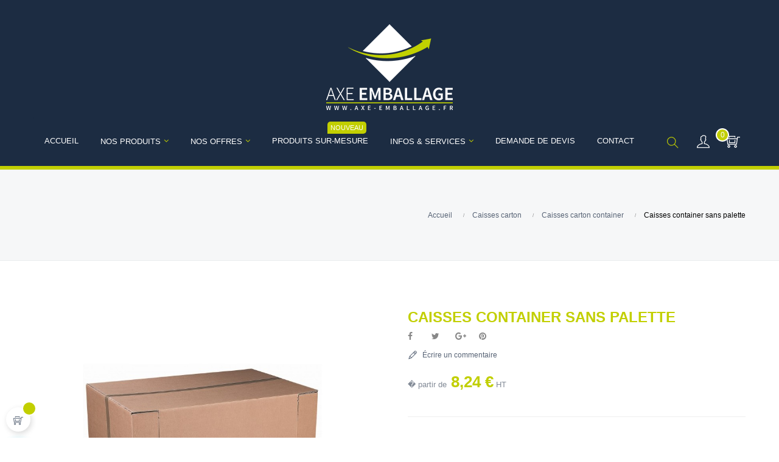

--- FILE ---
content_type: text/html; charset=utf-8
request_url: https://www.axe-emballage.fr/caisses-carton-container/1253-797-caisses-container-sans-palette.html
body_size: 27003
content:
<!doctype html>
<html lang="fr"  class="default" >

  <head>
    
      
  <meta charset="utf-8">


  <meta http-equiv="x-ua-compatible" content="ie=edge">



  <link rel="canonical" href="https://www.axe-emballage.fr/caisses-carton-container/1253-caisses-container-sans-palette.html">

  <title>Caisses container sans palette</title>
  <meta name="description" content="Caisses carton doublées en cannelure permettant l&#039;emballage de produits lourds conférée par des parois plus rigide (meilleure résistance à la poussée des produits emballés) offrent également la possibilité d&#039;y disposer des produits en vrac ou peu porteurs.">
  <meta name="keywords" content="">
      
                  <link rel="alternate" href="https://www.axe-emballage.fr/caisses-carton-container/1253-caisses-container-sans-palette.html" hreflang="fr">
        



  <meta name="viewport" content="width=device-width, initial-scale=1">



  <link rel="icon" type="image/vnd.microsoft.icon" href="/img/favicon.ico?1559261911">
  <link rel="shortcut icon" type="image/x-icon" href="/img/favicon.ico?1559261911">


  

    <link rel="stylesheet" href="https://www.axe-emballage.fr/themes/at_movic/assets/cache/theme-ded7de298.css" type="text/css" media="all">



    


  

  <script type="text/javascript">
        var LEO_COOKIE_THEME = "AT_MOVIC_PANEL_CONFIG";
        var add_cart_error = "An error occurred while processing your request. Please try again";
        var ajaxsearch = "1";
        var cancel_rating_txt = "Cancel Rating";
        var disable_review_form_txt = "existe pas un crit\u00e8re d'\u00e9valuation pour ce produit ou cette langue";
        var enable_dropdown_defaultcart = 1;
        var enable_flycart_effect = 1;
        var enable_notification = 0;
        var height_cart_item = "200";
        var leo_push = 0;
        var leo_search_url = "https:\/\/www.axe-emballage.fr\/module\/leoproductsearch\/productsearch";
        var leo_token = "da32593d0aae5b0e0ebf432d322f6282";
        var leoproductsearch_static_token = "da32593d0aae5b0e0ebf432d322f6282";
        var leoproductsearch_token = "0cff458f6f3f8a12bc1adc72875268da";
        var lf_is_gen_rtl = false;
        var lps_show_product_img = "1";
        var lps_show_product_price = "1";
        var lql_ajax_url = "https:\/\/www.axe-emballage.fr\/module\/leoquicklogin\/leocustomer";
        var lql_is_gen_rtl = false;
        var lql_module_dir = "\/modules\/leoquicklogin\/";
        var lql_myaccount_url = "https:\/\/www.axe-emballage.fr\/mon-compte";
        var lql_redirect = "1";
        var mergado = [];
        var mergado_GA4_settings = {"withShipping":false,"withVat":true,"sendTo":"G-GHQ631SYVN"};
        var mergado_GAds_settings = {"remarketingActive":false,"remarketingType":"retail","sendTo":""};
        var mergado_GUA_settings = {"enhancedActive":false,"withVat":true,"sendTo":""};
        var number_cartitem_display = 3;
        var numpro_display = "100";
        var oleaCombinations = {"797":{"id_product_attribute":"797","prices":{"1":8.24},"minimal_quantity":"1"},"801":{"id_product_attribute":"801","prices":{"1":11.7},"minimal_quantity":"1"},"798":{"id_product_attribute":"798","prices":{"1":9.57},"minimal_quantity":"1"},"799":{"id_product_attribute":"799","prices":{"1":12.76},"minimal_quantity":"1"},"803":{"id_product_attribute":"803","prices":{"1":70.85},"minimal_quantity":"1"},"800":{"id_product_attribute":"800","prices":{"1":9.62},"minimal_quantity":"1"},"802":{"id_product_attribute":"802","prices":{"1":24.97},"minimal_quantity":"1"}};
        var oleaFoqGetPriceURL = "https:\/\/www.axe-emballage.fr\/module\/oleafoquantityprices\/ajax";
        var olea_psquantitydiscountonproduct = 0;
        var oleafoqbyqtyMessage = "Par #X# x";
        var oleafoqmultipleofminimal = 1;
        var prestashop = {"cart":{"products":[],"totals":{"total":{"type":"total","label":"Total","amount":0,"value":"0,00\u00a0\u20ac"},"total_including_tax":{"type":"total","label":"Total TTC","amount":0,"value":"0,00\u00a0\u20ac"},"total_excluding_tax":{"type":"total","label":"Total HT :","amount":0,"value":"0,00\u00a0\u20ac"}},"subtotals":{"products":{"type":"products","label":"Sous-total","amount":0,"value":"0,00\u00a0\u20ac"},"discounts":null,"shipping":{"type":"shipping","label":"Livraison","amount":0,"value":"gratuit"},"tax":{"type":"tax","label":"Taxes","amount":0,"value":"0,00\u00a0\u20ac"}},"products_count":0,"summary_string":"0 articles","vouchers":{"allowed":1,"added":[]},"discounts":[],"minimalPurchase":100,"minimalPurchaseRequired":"Un montant total minimum de 100,00\u00a0\u20acs HT est requis pour valider votre commande. Le montant actuel de votre commande est de 0,00\u00a0\u20ac HT."},"currency":{"name":"euro","iso_code":"EUR","iso_code_num":"978","sign":"\u20ac"},"customer":{"lastname":null,"firstname":null,"email":null,"birthday":null,"newsletter":null,"newsletter_date_add":null,"optin":null,"website":null,"company":null,"siret":null,"ape":null,"is_logged":false,"gender":{"type":null,"name":null},"addresses":[]},"language":{"name":"Fran\u00e7ais (French)","iso_code":"fr","locale":"fr-FR","language_code":"fr","is_rtl":"0","date_format_lite":"d\/m\/Y","date_format_full":"d\/m\/Y H:i:s","id":1},"page":{"title":"","canonical":null,"meta":{"title":"Caisses container sans palette","description":"Caisses carton doubl\u00e9es en cannelure permettant l'emballage de produits lourds conf\u00e9r\u00e9e par des parois plus rigide (meilleure r\u00e9sistance \u00e0 la pouss\u00e9e des produits emball\u00e9s) offrent \u00e9galement la possibilit\u00e9 d'y disposer des produits en vrac ou peu porteurs.","keywords":"","robots":"index"},"page_name":"product","body_classes":{"lang-fr":true,"lang-rtl":false,"country-FR":true,"currency-EUR":true,"layout-full-width":true,"page-product":true,"tax-display-enabled":true,"product-id-1253":true,"product-Caisses container sans palette":true,"product-id-category-176":true,"product-id-manufacturer-0":true,"product-id-supplier-0":true,"product-available-for-order":true},"admin_notifications":[]},"shop":{"name":"Axe Emballage","logo":"\/img\/axe-emballage-logo-1559261911.jpg","stores_icon":"\/img\/logo_stores.png","favicon":"\/img\/favicon.ico"},"urls":{"base_url":"https:\/\/www.axe-emballage.fr\/","current_url":"https:\/\/www.axe-emballage.fr\/caisses-carton-container\/1253-797-caisses-container-sans-palette.html","shop_domain_url":"https:\/\/www.axe-emballage.fr","img_ps_url":"https:\/\/www.axe-emballage.fr\/img\/","img_cat_url":"https:\/\/www.axe-emballage.fr\/img\/c\/","img_lang_url":"https:\/\/www.axe-emballage.fr\/img\/l\/","img_prod_url":"https:\/\/www.axe-emballage.fr\/img\/p\/","img_manu_url":"https:\/\/www.axe-emballage.fr\/img\/m\/","img_sup_url":"https:\/\/www.axe-emballage.fr\/img\/su\/","img_ship_url":"https:\/\/www.axe-emballage.fr\/img\/s\/","img_store_url":"https:\/\/www.axe-emballage.fr\/img\/st\/","img_col_url":"https:\/\/www.axe-emballage.fr\/img\/co\/","img_url":"https:\/\/www.axe-emballage.fr\/themes\/at_movic\/assets\/img\/","css_url":"https:\/\/www.axe-emballage.fr\/themes\/at_movic\/assets\/css\/","js_url":"https:\/\/www.axe-emballage.fr\/themes\/at_movic\/assets\/js\/","pic_url":"https:\/\/www.axe-emballage.fr\/upload\/","pages":{"address":"https:\/\/www.axe-emballage.fr\/adresse","addresses":"https:\/\/www.axe-emballage.fr\/adresses","authentication":"https:\/\/www.axe-emballage.fr\/connexion","cart":"https:\/\/www.axe-emballage.fr\/panier","category":"https:\/\/www.axe-emballage.fr\/index.php?controller=category","cms":"https:\/\/www.axe-emballage.fr\/index.php?controller=cms","contact":"https:\/\/www.axe-emballage.fr\/nous-contacter","discount":"https:\/\/www.axe-emballage.fr\/reduction","guest_tracking":"https:\/\/www.axe-emballage.fr\/suivi-commande-invite","history":"https:\/\/www.axe-emballage.fr\/historique-commandes","identity":"https:\/\/www.axe-emballage.fr\/identite","index":"https:\/\/www.axe-emballage.fr\/","my_account":"https:\/\/www.axe-emballage.fr\/mon-compte","order_confirmation":"https:\/\/www.axe-emballage.fr\/confirmation-commande","order_detail":"https:\/\/www.axe-emballage.fr\/index.php?controller=order-detail","order_follow":"https:\/\/www.axe-emballage.fr\/suivi-commande","order":"https:\/\/www.axe-emballage.fr\/commande","order_return":"https:\/\/www.axe-emballage.fr\/index.php?controller=order-return","order_slip":"https:\/\/www.axe-emballage.fr\/avoirs","pagenotfound":"https:\/\/www.axe-emballage.fr\/page-introuvable","password":"https:\/\/www.axe-emballage.fr\/recuperation-mot-de-passe","pdf_invoice":"https:\/\/www.axe-emballage.fr\/index.php?controller=pdf-invoice","pdf_order_return":"https:\/\/www.axe-emballage.fr\/index.php?controller=pdf-order-return","pdf_order_slip":"https:\/\/www.axe-emballage.fr\/index.php?controller=pdf-order-slip","prices_drop":"https:\/\/www.axe-emballage.fr\/index.php?controller=prices-drop","product":"https:\/\/www.axe-emballage.fr\/index.php?controller=product","search":"https:\/\/www.axe-emballage.fr\/recherche","sitemap":"https:\/\/www.axe-emballage.fr\/sitemap","stores":"https:\/\/www.axe-emballage.fr\/magasins","supplier":"https:\/\/www.axe-emballage.fr\/fournisseur","register":"https:\/\/www.axe-emballage.fr\/connexion?create_account=1","order_login":"https:\/\/www.axe-emballage.fr\/commande?login=1"},"alternative_langs":{"fr":"https:\/\/www.axe-emballage.fr\/caisses-carton-container\/1253-caisses-container-sans-palette.html"},"theme_assets":"\/themes\/at_movic\/assets\/","actions":{"logout":"https:\/\/www.axe-emballage.fr\/?mylogout="},"no_picture_image":{"bySize":{"small_default":{"url":"https:\/\/www.axe-emballage.fr\/img\/p\/fr-default-small_default.jpg","width":123,"height":123},"cart_default":{"url":"https:\/\/www.axe-emballage.fr\/img\/p\/fr-default-cart_default.jpg","width":125,"height":157},"medium_default":{"url":"https:\/\/www.axe-emballage.fr\/img\/p\/fr-default-medium_default.jpg","width":472,"height":472},"home_default":{"url":"https:\/\/www.axe-emballage.fr\/img\/p\/fr-default-home_default.jpg","width":472,"height":472},"large_default":{"url":"https:\/\/www.axe-emballage.fr\/img\/p\/fr-default-large_default.jpg","width":850,"height":850}},"small":{"url":"https:\/\/www.axe-emballage.fr\/img\/p\/fr-default-small_default.jpg","width":123,"height":123},"medium":{"url":"https:\/\/www.axe-emballage.fr\/img\/p\/fr-default-medium_default.jpg","width":472,"height":472},"large":{"url":"https:\/\/www.axe-emballage.fr\/img\/p\/fr-default-large_default.jpg","width":850,"height":850},"legend":""}},"configuration":{"display_taxes_label":true,"is_catalog":false,"show_prices":true,"opt_in":{"partner":false},"quantity_discount":{"type":"discount","label":"Remise"},"voucher_enabled":1,"return_enabled":0},"field_required":[],"breadcrumb":{"links":[{"title":"Accueil","url":"https:\/\/www.axe-emballage.fr\/"},{"title":"Caisses carton","url":"https:\/\/www.axe-emballage.fr\/6-caisses-carton"},{"title":"Caisses carton container","url":"https:\/\/www.axe-emballage.fr\/176-caisses-carton-container"},{"title":"Caisses container sans palette","url":"https:\/\/www.axe-emballage.fr\/caisses-carton-container\/1253-797-caisses-container-sans-palette.html#\/longueur_interieure_en_mm-1200\/largeur_interieure_en_mm-800\/format-de\/hauteur_interieure_en_mm-400"}],"count":4},"link":{"protocol_link":"https:\/\/","protocol_content":"https:\/\/"},"time":1769372047,"static_token":"da32593d0aae5b0e0ebf432d322f6282","token":"0cff458f6f3f8a12bc1adc72875268da"};
        var review_error = "An error occurred while processing your request. Please try again";
        var show_popup = 1;
        var txt_not_found = "Aucuns r\u00e9sultats trouv\u00e9s";
        var type_dropdown_defaultcart = "dropdown";
        var type_flycart_effect = "fade";
        var width_cart_item = "280";
      </script>
<script type="text/javascript">
	var choosefile_text = "Choisir un fichier";
	var turnoff_popup_text = "Ne plus afficher cette popup";
	
	var size_item_quickview = 82;
	var style_scroll_quickview = 'vertical';
	
	var size_item_page = 113;
	var style_scroll_page = 'horizontal';
	
	var size_item_quickview_attr = 101;	
	var style_scroll_quickview_attr = 'vertical';
	
	var size_item_popup = 160;
	var style_scroll_popup = 'vertical';
</script>


  <!-- @file modules\appagebuilder\views\templates\hook\header -->

<script>
    /**
     * List functions will run when document.ready()
     */
    var ap_list_functions = [];
    /**
     * List functions will run when window.load()
     */
    var ap_list_functions_loaded = [];

    /**
     * List functions will run when document.ready() for theme
     */
    
    var products_list_functions = [];
</script>


<script type='text/javascript'>
    var leoOption = {
        category_qty:1,
        product_list_image:1,
        product_one_img:1,
        productCdown: 1,
        productColor: 0,
        homeWidth: 472,
        homeheight: 472,
	}

    ap_list_functions.push(function(){
        if (typeof $.LeoCustomAjax !== "undefined" && $.isFunction($.LeoCustomAjax)) {
            var leoCustomAjax = new $.LeoCustomAjax();
            leoCustomAjax.processAjax();
        }
    });
</script>
<script type="text/javascript">
	
	var FancyboxI18nClose = "Fermer";
	var FancyboxI18nNext = "Prochain";
	var FancyboxI18nPrev = "précédent";
	var current_link = "http://www.axe-emballage.fr/";		
	var currentURL = window.location;
	currentURL = String(currentURL);
	currentURL = currentURL.replace("https://","").replace("http://","").replace("www.","").replace( /#\w*/, "" );
	current_link = current_link.replace("https://","").replace("http://","").replace("www.","");
	var text_warning_select_txt = "S'il vous plaît sélectionner un pour supprimer?";
	var text_confirm_remove_txt = "Etes-vous sûr de retirer de pied de page?";
	var close_bt_txt = "Fermer";
	var list_menu = [];
	var list_menu_tmp = {};
	var list_tab = [];
	var isHomeMenu = 0;
	
</script>
<script type="text/javascript">
	(window.gaDevIds=window.gaDevIds||[]).push('d6YPbH');
	(function(i,s,o,g,r,a,m){i['GoogleAnalyticsObject']=r;i[r]=i[r]||function(){
	(i[r].q=i[r].q||[]).push(arguments)},i[r].l=1*new Date();a=s.createElement(o),
	m=s.getElementsByTagName(o)[0];a.async=1;a.src=g;m.parentNode.insertBefore(a,m)
	})(window,document,'script','https://www.google-analytics.com/analytics.js','ga');

            ga('create', 'UA-45034923-1', 'auto');
                    ga('set', 'anonymizeIp', true);
                ga('send', 'pageview');
    
    ga('require', 'ec');
</script>

        <script type="text/javascript">
          window.mmp = {};
        </script>
                <script>
          window.mmp.cookies = {
            functions: {},
            sections: {
              functional: {
                onloadStatus: 1,
                functions: {},
                names: {}
              },
              analytical: {
                onloadStatus: 1,
                functions: {},
                names: {}
              },
              advertisement: {
                onloadStatus: 1,
                functions: {},
                names: {}
              }
            }
          };

          window.mmp.cookies.sections.functional.names = ["DmCookiesFunctional"];
          window.mmp.cookies.sections.advertisement.names = ["DmCookiesMarketing"];
          window.mmp.cookies.sections.analytical.names = ["DmCookiesAnalytics"];
        </script>
        <meta name="mergado-cart-data" style="display: none;" data-mscd='[]' data-mscd-cart-id='' data-morder-url='https://www.axe-emballage.fr/commande' data-mcoupons="" data-products-with-vat="[]" data-products-without-vat="[]">

<!-- Global site tag (gtag.js) - Google Analytics -->
<script async src="https://www.googletagmanager.com/gtag/js?id=G-GHQ631SYVN"></script>
<script>
    window.dataLayer = window.dataLayer || [];

    function gtag() {
        dataLayer.push(arguments);
    }

    gtag('js', new Date());

    gtag('consent', 'default', {
      'analytics_storage': 'granted',
      'ad_storage': 'granted',
    });

    
            gtag('config', 'G-GHQ631SYVN' );
    
    
        window.mmp.cookies.sections.analytical.functions.gtagAnalytics = function () {
      gtag('consent', 'update', {
        'analytics_storage': 'granted'
      });
    };
    
    </script>
<script>
    var gtmAnalyticsId = 'GTM-N453NZMH';
</script>


    <!-- Google Tag Manager -->
    <script>(function(w,d,s,l,i){w[l]=w[l]||[];w[l].push({'gtm.start':
                new Date().getTime(),event:'gtm.js'});var f=d.getElementsByTagName(s)[0],
            j=d.createElement(s),dl=l!='dataLayer'?'&l='+l:'';j.async=true;j.src=
            '//www.googletagmanager.com/gtm.js?id='+i+dl;f.parentNode.insertBefore(j,f);
        })(window,document,'script','dataLayer',gtmAnalyticsId);</script>
    <!-- End Google Tag Manager -->





    
  <meta property="og:type" content="product">
  <meta property="og:url" content="https://www.axe-emballage.fr/caisses-carton-container/1253-797-caisses-container-sans-palette.html">
  <meta property="og:title" content="Caisses container sans palette">
  <meta property="og:site_name" content="Axe Emballage">
  <meta property="og:description" content="Caisses carton doublées en cannelure permettant l&#039;emballage de produits lourds conférée par des parois plus rigide (meilleure résistance à la poussée des produits emballés) offrent également la possibilité d&#039;y disposer des produits en vrac ou peu porteurs.">
  <meta property="og:image" content="https://www.axe-emballage.fr/1132-large_default/caisses-container-sans-palette.jpg">
  <meta property="product:pretax_price:amount" content="8.24">
  <meta property="product:pretax_price:currency" content="EUR">
  <meta property="product:price:amount" content="8.24">
  <meta property="product:price:currency" content="EUR">
  
  </head>

  <body id="product" class="lang-fr country-fr currency-eur layout-full-width page-product tax-display-enabled product-id-1253 product-caisses-container-sans-palette product-id-category-176 product-id-manufacturer-0 product-id-supplier-0 product-available-for-order fullwidth">

    
                  <!-- Google Tag Manager (noscript) -->
            <noscript><iframe src="//www.googletagmanager.com/ns.html?id=GTM-N453NZMH"
                              height="0" width="0" style="display:none;visibility:hidden"></iframe></noscript>
            <!-- End Google Tag Manager (noscript) -->
            
    

    <main id="page">
      
              
      <header id="header">
        <div class="header-container">
          
            
  <div class="header-banner">
          <div class="container">
              <div class="inner"></div>
          </div>
        </div>



  <nav class="header-nav">
    <div class="topnav">
              <div class="inner"></div>
          </div>
    <div class="bottomnav">
              <div class="inner"><!-- @file modules\appagebuilder\views\templates\hook\ApRow -->
<div class="wrapper"      >
	 <div class="container">
    <div        class="row box-navlogo ApRow  has-bg bg-boxed"
	        data-bg=" no-repeat"                style="background: no-repeat;"        >
                                            <!-- @file modules\appagebuilder\views\templates\hook\ApColumn -->
<div    class="col-xl-12 col-lg-12 col-md-12 col-sm-12 col-xs-12 col-sp-12 col-logo ApColumn "
	    >
                    <!-- @file modules\appagebuilder\views\templates\hook\ApGenCode -->

	<div class="h-logo">    <a href="https://www.axe-emballage.fr/">        <img class="img-fluid" src="/img/axe-emballage-logo-1559261911.jpg" alt="Axe Emballage">    </a></div>

    </div>            </div>
</div>
</div>
    </div>
          </div>
  </nav>



  <div class="header-top">
          <div class="inner"><!-- @file modules\appagebuilder\views\templates\hook\ApRow -->
<div class="wrapper"      >
	 <div class="container">
    <div        class="row box-top no-margin box-h2 ApRow  has-bg bg-boxed"
	        data-bg=" no-repeat"                style="background: no-repeat;"        >
                                            <!-- @file modules\appagebuilder\views\templates\hook\ApColumn -->
<div    class="col-xl-10 col-lg-9 col-md-3 col-sm-3 col-xs-3 col-sp-3 col-menu no-padding ApColumn "
	    >
                    <!-- @file modules\appagebuilder\views\templates\hook\ApGenCode -->

	<a href="http://www.axe-emballage.fr" class="logo-header-mini"></a>
<!-- @file modules\appagebuilder\views\templates\hook\ApSlideShow -->
<div id="memgamenu-form_2208099874" class="ApMegamenu">
				<nav data-megamenu-id="2208099874" class="leo-megamenu cavas_menu navbar navbar-default enable-canvas " role="navigation">
			<!-- Brand and toggle get grouped for better mobile display -->
			<div class="navbar-header">
				<button type="button" class="navbar-toggler hidden-lg-up" data-toggle="collapse" data-target=".megamenu-off-canvas-2208099874">
					<span class="sr-only">Basculer la navigation</span>
					&#9776;
					<!--
					<span class="icon-bar"></span>
					<span class="icon-bar"></span>
					<span class="icon-bar"></span>
					-->
				</button>
			</div>
			<!-- Collect the nav links, forms, and other content for toggling -->
						<div class="leo-top-menu collapse navbar-toggleable-md megamenu-off-canvas megamenu-off-canvas-2208099874"><ul class="nav navbar-nav megamenu horizontal"><li class="nav-item   " ><a href="https://www.axe-emballage.fr/index.php" target="_self" class="nav-link has-category"><span class="menu-title">accueil</span></a></li><li class="nav-item noLink parent dropdown aligned-fullwidth  " ><a href="https://www.axe-emballage.fr/2-nos-produits" class="nav-link dropdown-toggle has-category" data-toggle="dropdown" target="_self"><span class="menu-title">Nos produits</span></a><b class="caret"></b><div class="dropdown-sub dropdown-menu"  style="width:800px" ><div class="dropdown-menu-inner"><div class="row"><div class="mega-col col-md-3" > <div class="mega-col-inner "><div class="leo-widget" id="">
    <div class="widget-subcategories">
                <div class="widget-inner">
                            <div class="menu-title">
                    <a href="https://www.axe-emballage.fr/6-caisses-carton" title="Caisses carton" class="img">
                            Caisses carton 
                    </a>
                </div>
                <ul>
                                    <li class="clearfix">
                        <a href="https://www.axe-emballage.fr/164-caisses-carton-simple-cannelure" title="Caisses carton simple cannelure" class="img">
                                Caisses carton simple cannelure 
                        </a>
                    </li>
                                    <li class="clearfix">
                        <a href="https://www.axe-emballage.fr/165-caisses-carton-double-cannelure" title="Caisses carton double cannelure" class="img">
                                Caisses carton double cannelure 
                        </a>
                    </li>
                                    <li class="clearfix">
                        <a href="https://www.axe-emballage.fr/175-caisses-carton-triple-cannelure" title="Caisses carton triple cannelure" class="img">
                                Caisses carton triple cannelure 
                        </a>
                    </li>
                                    <li class="clearfix">
                        <a href="https://www.axe-emballage.fr/176-caisses-carton-container" title="Caisses carton container" class="img">
                                Caisses carton container 
                        </a>
                    </li>
                                    <li class="clearfix">
                        <a href="https://www.axe-emballage.fr/177-caisses-carton-sur-mesure" title="Caisses carton sur-mesure" class="img">
                                Caisses carton sur-mesure 
                        </a>
                    </li>
                                    <li class="clearfix">
                        <a href="https://www.axe-emballage.fr/178-caisses-carton-galia" title="Caisses carton Galia" class="img">
                                Caisses carton Galia 
                        </a>
                    </li>
                                    <li class="clearfix">
                        <a href="https://www.axe-emballage.fr/179-plaques-carton" title="Plaques carton" class="img">
                                Plaques carton 
                        </a>
                    </li>
                                    <li class="clearfix">
                        <a href="https://www.axe-emballage.fr/181-caisses-carton-eurobox" title="Caisses carton Eurobox" class="img">
                                Caisses carton Eurobox 
                        </a>
                    </li>
                                    <li class="clearfix">
                        <a href="https://www.axe-emballage.fr/182-caisses-carton-a-fond-automatique" title="Caisses carton à fond automatique" class="img">
                                Caisses carton à fond automatique 
                        </a>
                    </li>
                                </ul>
                    </div>
    </div>
 
</div><div class="leo-widget" id="">
    <div class="widget-subcategories">
                <div class="widget-inner">
                            <div class="menu-title">
                    <a href="https://www.axe-emballage.fr/199-calage-et-protection" title="Calage et Protection" class="img">
                            Calage et Protection 
                    </a>
                </div>
                <ul>
                                    <li class="clearfix">
                        <a href="https://www.axe-emballage.fr/200-papier-de-calage-et-de-protection" title="Papier de calage et de protection" class="img">
                                Papier de calage et de protection 
                        </a>
                    </li>
                                    <li class="clearfix">
                        <a href="https://www.axe-emballage.fr/201-particulaire-de-calage" title="Particulaire de calage" class="img">
                                Particulaire de calage 
                        </a>
                    </li>
                                    <li class="clearfix">
                        <a href="https://www.axe-emballage.fr/202-protection-souple" title="Protection Souple" class="img">
                                Protection Souple 
                        </a>
                    </li>
                                    <li class="clearfix">
                        <a href="https://www.axe-emballage.fr/203-machine-de-calage" title="Machine de calage " class="img">
                                Machine de calage  
                        </a>
                    </li>
                                    <li class="clearfix">
                        <a href="https://www.axe-emballage.fr/204-calage-mousse" title="Calage mousse" class="img">
                                Calage mousse 
                        </a>
                    </li>
                                    <li class="clearfix">
                        <a href="https://www.axe-emballage.fr/205-profiles-et-cornieres-d-angles" title="Profilés et Cornières d&#039;angles" class="img">
                                Profilés et Cornières d&#039;angles 
                        </a>
                    </li>
                                </ul>
                    </div>
    </div>
 
</div></div></div><div class="mega-col col-md-3" > <div class="mega-col-inner "><div class="leo-widget" id="">
    <div class="widget-subcategories">
                <div class="widget-inner">
                            <div class="menu-title">
                    <a href="https://www.axe-emballage.fr/207-adhesifs" title="Adhésifs " class="img">
                            Adhésifs  
                    </a>
                </div>
                <ul>
                                    <li class="clearfix">
                        <a href="https://www.axe-emballage.fr/208-adhesifs-pp" title="Adhésifs PP" class="img">
                                Adhésifs PP 
                        </a>
                    </li>
                                    <li class="clearfix">
                        <a href="https://www.axe-emballage.fr/209-adhesifs-pvc" title="Adhésifs PVC" class="img">
                                Adhésifs PVC 
                        </a>
                    </li>
                                    <li class="clearfix">
                        <a href="https://www.axe-emballage.fr/211-adhesifs-specifiques" title="Adhésifs spécifiques" class="img">
                                Adhésifs spécifiques 
                        </a>
                    </li>
                                    <li class="clearfix">
                        <a href="https://www.axe-emballage.fr/212-ruban-adhesif-personnalise" title="Ruban adhésif personnalisé" class="img">
                                Ruban adhésif personnalisé 
                        </a>
                    </li>
                                    <li class="clearfix">
                        <a href="https://www.axe-emballage.fr/213-adhesifs-imprime" title="Adhésifs imprimé" class="img">
                                Adhésifs imprimé 
                        </a>
                    </li>
                                    <li class="clearfix">
                        <a href="https://www.axe-emballage.fr/255-devidoirs" title="Dévidoirs" class="img">
                                Dévidoirs 
                        </a>
                    </li>
                                    <li class="clearfix">
                        <a href="https://www.axe-emballage.fr/256-couteaux-de-securite" title="Couteaux de sécurité" class="img">
                                Couteaux de sécurité 
                        </a>
                    </li>
                                </ul>
                    </div>
    </div>
 
</div><div class="leo-widget" id="">
    <div class="widget-subcategories">
                <div class="widget-inner">
                            <div class="menu-title">
                    <a href="https://www.axe-emballage.fr/132-caisses-bois" title="Caisses bois" class="img">
                            Caisses bois 
                    </a>
                </div>
                <ul>
                                    <li class="clearfix">
                        <a href="https://www.axe-emballage.fr/131-caisse-ctp" title="Caisse CTP" class="img">
                                Caisse CTP 
                        </a>
                    </li>
                                    <li class="clearfix">
                        <a href="https://www.axe-emballage.fr/220-caisse-bois-sur-mesure" title="Caisse bois sur-mesure" class="img">
                                Caisse bois sur-mesure 
                        </a>
                    </li>
                                </ul>
                    </div>
    </div>
 
</div><div class="leo-widget" id="">
    <div class="widget-subcategories">
                <div class="widget-inner">
                            <div class="menu-title">
                    <a href="https://www.axe-emballage.fr/163-boite-pochette-et-tube-carton" title="Boite, Pochette et Tube carton" class="img">
                            Boite, Pochette et Tube carton 
                    </a>
                </div>
                <ul>
                                    <li class="clearfix">
                        <a href="https://www.axe-emballage.fr/148-boite-carton-bouteille" title="Boite carton bouteille" class="img">
                                Boite carton bouteille 
                        </a>
                    </li>
                                    <li class="clearfix">
                        <a href="https://www.axe-emballage.fr/214-boite-carton-petit-format" title="Boite carton petit format" class="img">
                                Boite carton petit format 
                        </a>
                    </li>
                                    <li class="clearfix">
                        <a href="https://www.axe-emballage.fr/215-boite-carton-retention" title="Boite carton rétention" class="img">
                                Boite carton rétention 
                        </a>
                    </li>
                                    <li class="clearfix">
                        <a href="https://www.axe-emballage.fr/216-pochette-bulle-et-mousse" title="Pochette bulle et Mousse" class="img">
                                Pochette bulle et Mousse 
                        </a>
                    </li>
                                    <li class="clearfix">
                        <a href="https://www.axe-emballage.fr/217-pochette-etui-d-expedition" title="Pochette, étui d&#039;expédition" class="img">
                                Pochette, étui d&#039;expédition 
                        </a>
                    </li>
                                    <li class="clearfix">
                        <a href="https://www.axe-emballage.fr/218-pochettes-e-commerce" title="Pochettes e-commerce" class="img">
                                Pochettes e-commerce 
                        </a>
                    </li>
                                    <li class="clearfix">
                        <a href="https://www.axe-emballage.fr/219-tube-carton" title="Tube Carton" class="img">
                                Tube Carton 
                        </a>
                    </li>
                                </ul>
                    </div>
    </div>
 
</div></div></div><div class="mega-col col-md-3" > <div class="mega-col-inner "><div class="leo-widget" id="">
    <div class="widget-subcategories">
                <div class="widget-inner">
                            <div class="menu-title">
                    <a href="https://www.axe-emballage.fr/221-equipement-et-manutention" title="Equipement et manutention" class="img">
                            Equipement et manutention 
                    </a>
                </div>
                <ul>
                                    <li class="clearfix">
                        <a href="https://www.axe-emballage.fr/147-escabeaux" title="Escabeaux" class="img">
                                Escabeaux 
                        </a>
                    </li>
                                    <li class="clearfix">
                        <a href="https://www.axe-emballage.fr/222-chariots-diables-et-servantes" title="Chariots, diables et servantes" class="img">
                                Chariots, diables et servantes 
                        </a>
                    </li>
                                    <li class="clearfix">
                        <a href="https://www.axe-emballage.fr/223-rouleurs" title="Rouleurs" class="img">
                                Rouleurs 
                        </a>
                    </li>
                                    <li class="clearfix">
                        <a href="https://www.axe-emballage.fr/224-trans-palettes" title="Trans-palettes" class="img">
                                Trans-palettes 
                        </a>
                    </li>
                                </ul>
                    </div>
    </div>
 
</div><div class="leo-widget" id="">
    <div class="widget-subcategories">
                <div class="widget-inner">
                            <div class="menu-title">
                    <a href="https://www.axe-emballage.fr/225-feuillard-liens-et-scelles" title="Feuillard, Liens et scellés" class="img">
                            Feuillard, Liens et scellés 
                    </a>
                </div>
                <ul>
                                    <li class="clearfix">
                        <a href="https://www.axe-emballage.fr/226-chariots-devidoirs" title="Chariots - Dévidoirs" class="img">
                                Chariots - Dévidoirs 
                        </a>
                    </li>
                                    <li class="clearfix">
                        <a href="https://www.axe-emballage.fr/227-feuillard-polypropylene" title="Feuillard polypropylène" class="img">
                                Feuillard polypropylène 
                        </a>
                    </li>
                                    <li class="clearfix">
                        <a href="https://www.axe-emballage.fr/228-feuillard-textile" title="Feuillard textile" class="img">
                                Feuillard textile 
                        </a>
                    </li>
                                    <li class="clearfix">
                        <a href="https://www.axe-emballage.fr/229-machines-tendeur-feuillards" title="Machines tendeur feuillards" class="img">
                                Machines tendeur feuillards 
                        </a>
                    </li>
                                    <li class="clearfix">
                        <a href="https://www.axe-emballage.fr/258-accessoires" title="Accessoires" class="img">
                                Accessoires 
                        </a>
                    </li>
                                </ul>
                    </div>
    </div>
 
</div><div class="leo-widget" id="">
    <div class="widget-subcategories">
                <div class="widget-inner">
                            <div class="menu-title">
                    <a href="https://www.axe-emballage.fr/230-films-et-palettes" title="Films et palettes" class="img">
                            Films et palettes 
                    </a>
                </div>
                <ul>
                                    <li class="clearfix">
                        <a href="https://www.axe-emballage.fr/231-film-etirable-machine" title="Film étirable machine" class="img">
                                Film étirable machine 
                        </a>
                    </li>
                                    <li class="clearfix">
                        <a href="https://www.axe-emballage.fr/232-film-etirable-manuel" title="Film étirable manuel" class="img">
                                Film étirable manuel 
                        </a>
                    </li>
                                    <li class="clearfix">
                        <a href="https://www.axe-emballage.fr/233-films-et-coiffes-diverses" title="Films et coiffes diverses" class="img">
                                Films et coiffes diverses 
                        </a>
                    </li>
                                    <li class="clearfix">
                        <a href="https://www.axe-emballage.fr/234-palettes" title="Palettes" class="img">
                                Palettes 
                        </a>
                    </li>
                                </ul>
                    </div>
    </div>
 
</div><div class="leo-widget" id="">
    <div class="widget-subcategories">
                <div class="widget-inner">
                            <div class="menu-title">
                    <a href="https://www.axe-emballage.fr/235-produits-antistatique" title="Produits antistatique" class="img">
                            Produits antistatique 
                    </a>
                </div>
                <ul>
                                    <li class="clearfix">
                        <a href="https://www.axe-emballage.fr/236-film-bulle" title="Film bulle" class="img">
                                Film bulle 
                        </a>
                    </li>
                                    <li class="clearfix">
                        <a href="https://www.axe-emballage.fr/237-sachet-antistatique" title="Sachet antistatique" class="img">
                                Sachet antistatique 
                        </a>
                    </li>
                                </ul>
                    </div>
    </div>
 
</div></div></div><div class="mega-col col-md-3" > <div class="mega-col-inner "><div class="leo-widget" id="">
    <div class="widget-subcategories">
                <div class="widget-inner">
                            <div class="menu-title">
                    <a href="https://www.axe-emballage.fr/238-sachets-et-gaines" title="Sachets et gaines" class="img">
                            Sachets et gaines 
                    </a>
                </div>
                <ul>
                                    <li class="clearfix">
                        <a href="https://www.axe-emballage.fr/239-gaine-pebd" title="Gaine PEBD" class="img">
                                Gaine PEBD 
                        </a>
                    </li>
                                    <li class="clearfix">
                        <a href="https://www.axe-emballage.fr/240-sachet-a-fermeture-pression" title="Sachet à fermeture pression" class="img">
                                Sachet à fermeture pression 
                        </a>
                    </li>
                                    <li class="clearfix">
                        <a href="https://www.axe-emballage.fr/242-sachet-kraft" title="Sachet Kraft" class="img">
                                Sachet Kraft 
                        </a>
                    </li>
                                    <li class="clearfix">
                        <a href="https://www.axe-emballage.fr/243-sachet-pebd" title="Sachet PEBD" class="img">
                                Sachet PEBD 
                        </a>
                    </li>
                                    <li class="clearfix">
                        <a href="https://www.axe-emballage.fr/245-soudeuses" title="Soudeuses" class="img">
                                Soudeuses 
                        </a>
                    </li>
                                </ul>
                    </div>
    </div>
 
</div><div class="leo-widget" id="">
    <div class="widget-subcategories">
                <div class="widget-inner">
                            <div class="menu-title">
                    <a href="https://www.axe-emballage.fr/246-signalisation" title="Signalisation" class="img">
                            Signalisation 
                    </a>
                </div>
                <ul>
                                    <li class="clearfix">
                        <a href="https://www.axe-emballage.fr/247-etiquettes-de-signalisation" title="Étiquettes de signalisation" class="img">
                                Étiquettes de signalisation 
                        </a>
                    </li>
                                    <li class="clearfix">
                        <a href="https://www.axe-emballage.fr/248-pochettes-porte-documents" title="Pochettes porte-documents" class="img">
                                Pochettes porte-documents 
                        </a>
                    </li>
                                </ul>
                    </div>
    </div>
 
</div><div class="leo-widget" id="">
    <div class="widget-subcategories">
                <div class="widget-inner">
                            <div class="menu-title">
                    <a href="https://www.axe-emballage.fr/249-divers" title="Divers" class="img">
                            Divers 
                    </a>
                </div>
                <ul>
                                    <li class="clearfix">
                        <a href="https://www.axe-emballage.fr/250-colis-de-chiffons" title="Colis de chiffons" class="img">
                                Colis de chiffons 
                        </a>
                    </li>
                                    <li class="clearfix">
                        <a href="https://www.axe-emballage.fr/251-essuyage" title="Essuyage" class="img">
                                Essuyage 
                        </a>
                    </li>
                                    <li class="clearfix">
                        <a href="https://www.axe-emballage.fr/252-ficelles" title="Ficelles" class="img">
                                Ficelles 
                        </a>
                    </li>
                                    <li class="clearfix">
                        <a href="https://www.axe-emballage.fr/253-sachets-deshydratants" title="Sachets déshydratants" class="img">
                                Sachets déshydratants 
                        </a>
                    </li>
                                    <li class="clearfix">
                        <a href="https://www.axe-emballage.fr/254-sacs-poubelle" title="Sacs poubelle" class="img">
                                Sacs poubelle 
                        </a>
                    </li>
                                </ul>
                    </div>
    </div>
 
</div><div class="leo-widget" id="">
    <div class="widget-subcategories">
                <div class="widget-inner">
                            <div class="menu-title">
                    <a href="https://www.axe-emballage.fr/257-produits-sur-mesure" title="Produits sur-mesure" class="img">
                            Produits sur-mesure 
                    </a>
                </div>
                <ul>
                                </ul>
                    </div>
    </div>
 
</div></div></div></div></div></div></li><li class="nav-item icon-new parent dropdown aligned-left  " ><a href="https://www.axe-emballage.fr/#" class="nav-link dropdown-toggle has-category" data-toggle="dropdown" target="_self"><span class="menu-title">Nos offres</span></a><b class="caret"></b><div class="dropdown-sub dropdown-menu"  style="width:300px" ><div class="dropdown-menu-inner"><div class="row"><div class="mega-col col-md-12" > <div class="mega-col-inner "><div class="leo-widget" id="">
    <div class="widget-links">
		<div class="widget-inner">	
		<div id="tabs1869377970" class="panel-group">
			<ul class="nav-links">
				  
					<li ><a href="https://www.axe-emballage.fr/259-nouveaux-produits" >Nouveaux produits</a></li>
				  
					<li ><a href="https://www.axe-emballage.fr/meilleures-ventes" >Meilleurs ventes</a></li>
							</ul>
		</div>
	</div>
    </div>
</div></div></div></div></div></div></li><li class="nav-item icon-new  " ><a href="https://www.axe-emballage.fr/257-produits-sur-mesure" target="_self" class="nav-link has-category"><span class="menu-title">Produits sur-mesure</span><span class="sub-title">Nouveau</span></a></li><li class="nav-item icon-new parent dropdown aligned-left  " ><a href="https://www.axe-emballage.fr/#" class="nav-link dropdown-toggle has-category" data-toggle="dropdown" target="_self"><span class="menu-title">Infos & services</span></a><b class="caret"></b><div class="dropdown-sub dropdown-menu"  style="width:700px" ><div class="dropdown-menu-inner"><div class="row"><div class="mega-col col-md-4" > <div class="mega-col-inner "><div class="leo-widget" id="">
    <div class="widget-links">
		<div class="menu-title">
		A propos
	</div>
		<div class="widget-inner">	
		<div id="tabs394975060" class="panel-group">
			<ul class="nav-links">
				  
					<li ><a href="https://www.axe-emballage.fr/content/4-qui-sommes-nous" >Qui sommes-nous ?</a></li>
				  
					<li ><a href="https://www.axe-emballage.fr/content/12-mentions-legales" >Mentions légales</a></li>
				  
					<li ><a href="https://www.axe-emballage.fr/content/14-confidentialite" >Confidentialité</a></li>
							</ul>
		</div>
	</div>
    </div>
</div></div></div><div class="mega-col col-md-4" > <div class="mega-col-inner "><div class="leo-widget" id="">
    <div class="widget-links">
		<div class="menu-title">
		Nos engagements
	</div>
		<div class="widget-inner">	
		<div id="tabs769629584" class="panel-group">
			<ul class="nav-links">
				  
					<li ><a href="https://www.axe-emballage.fr/content/13-conditions-generales-de-vente" >Conditions générales de vente</a></li>
				  
					<li ><a href="https://www.axe-emballage.fr/content/16-paiement" >Paiement sécurisé</a></li>
				  
					<li ><a href="https://www.axe-emballage.fr/content/15-livraison" >Livraison</a></li>
							</ul>
		</div>
	</div>
    </div>
</div></div></div><div class="mega-col col-md-4" > <div class="mega-col-inner "><div class="leo-widget" id="">
    <div class="widget-links">
		<div class="menu-title">
		Aide &amp; contact
	</div>
		<div class="widget-inner">	
		<div id="tabs1655310201" class="panel-group">
			<ul class="nav-links">
				  
					<li ><a href="https://www.axe-emballage.fr/content/17-1ere-visite" >1ère visite</a></li>
				  
					<li ><a href="https://www.axe-emballage.fr/content/18-foire-aux-questions" >Foire aux questions</a></li>
				  
					<li ><a href="https://www.axe-emballage.fr/content/20-nous-contacter" >Nous contacter</a></li>
							</ul>
		</div>
	</div>
    </div>
</div></div></div></div></div></div></li><li class="nav-item   " ><a href="https://www.axe-emballage.fr/content/22-demande-de-devis" target="_self" class="nav-link has-category"><span class="menu-title">Demande de devis</span></a></li><li class="nav-item   " ><a href="https://www.axe-emballage.fr/content/20-nous-contacter" target="_self" class="nav-link has-category"><span class="menu-title">Contact</span></a></li></ul></div>
	</nav>
	<script type="text/javascript">
	// <![CDATA[				
			// var type="horizontal";
			// checkActiveLink();
			// checkTarget();
			list_menu_tmp.id = 2208099874;
			list_menu_tmp.type = 'horizontal';
	// ]]>
	
									
				// offCanvas();
				// var show_cavas = 1;
				// console.log('testaaa');
				// console.log(show_cavas);
				list_menu_tmp.show_cavas =1;
			
		
				
		list_menu_tmp.list_tab = list_tab;
		list_menu.push(list_menu_tmp);
		list_menu_tmp = {};	
		list_tab = {};
		
	</script>
	</div>

    </div><!-- @file modules\appagebuilder\views\templates\hook\ApColumn -->
<div    class="col-xl-2 col-lg-3 col-md-9 col-sm-9 col-xs-9 col-sp-9 col-info no-padding ApColumn "
	    >
                    <!-- @file modules\appagebuilder\views\templates\hook\ApModule -->


<!-- Block search module -->
<div id="leo_search_block_top" class="block exclusive search-by-category">
	<h4 class="title_block">Rechercher : un produit, une référence...</h4>
	<form method="get" action="https://www.axe-emballage.fr/index.php?controller=productsearch" id="leosearchtopbox">
		<input type="hidden" name="fc" value="module" />
		<input type="hidden" name="module" value="leoproductsearch" />
		<input type="hidden" name="controller" value="productsearch" />
                <input type="hidden" name="leoproductsearch_static_token" value="da32593d0aae5b0e0ebf432d322f6282"/>
		    	<label>Recherche de produits:</label>
		<div class="block_content clearfix leoproductsearch-content">		
			<div class="list-cate-wrapper">
				<input id="leosearchtop-cate-id" name="cate" value="" type="hidden">
				<a id="dropdownListCateTop" class="select-title" rel="nofollow" data-toggle="dropdown" aria-haspopup="true" aria-expanded="false">
					<span>Toutes catégories</span>
					<i class="material-icons pull-xs-right">keyboard_arrow_down</i>
				</a>
				<div class="list-cate dropdown-menu" aria-labelledby="dropdownListCateTop">
					<a href="#" data-cate-id="" data-cate-name="Toutes catégories" class="cate-item active" >Toutes catégories</a>				
					<a href="#" data-cate-id="2" data-cate-name="Nos produits" class="cate-item cate-level-1" >Nos produits</a>
					
  <a href="#" data-cate-id="207" data-cate-name="Adhésifs " class="cate-item cate-level-2" >--Adhésifs </a>
  <a href="#" data-cate-id="213" data-cate-name="Adhésifs imprimé" class="cate-item cate-level-3" >---Adhésifs imprimé</a>
  <a href="#" data-cate-id="208" data-cate-name="Adhésifs PP" class="cate-item cate-level-3" >---Adhésifs PP</a>
  <a href="#" data-cate-id="209" data-cate-name="Adhésifs PVC" class="cate-item cate-level-3" >---Adhésifs PVC</a>
  <a href="#" data-cate-id="211" data-cate-name="Adhésifs spécifiques" class="cate-item cate-level-3" >---Adhésifs spécifiques</a>
  <a href="#" data-cate-id="256" data-cate-name="Couteaux de sécurité" class="cate-item cate-level-3" >---Couteaux de sécurité</a>
  <a href="#" data-cate-id="255" data-cate-name="Dévidoirs" class="cate-item cate-level-3" >---Dévidoirs</a>
  <a href="#" data-cate-id="212" data-cate-name="Ruban adhésif personnalisé" class="cate-item cate-level-3" >---Ruban adhésif personnalisé</a>
  <a href="#" data-cate-id="163" data-cate-name="Boite, Pochette et Tube carton" class="cate-item cate-level-2" >--Boite, Pochette et Tube carton</a>
  <a href="#" data-cate-id="148" data-cate-name="Boite carton bouteille" class="cate-item cate-level-3" >---Boite carton bouteille</a>
  <a href="#" data-cate-id="214" data-cate-name="Boite carton petit format" class="cate-item cate-level-3" >---Boite carton petit format</a>
  <a href="#" data-cate-id="215" data-cate-name="Boite carton rétention" class="cate-item cate-level-3" >---Boite carton rétention</a>
  <a href="#" data-cate-id="216" data-cate-name="Pochette bulle et Mousse" class="cate-item cate-level-3" >---Pochette bulle et Mousse</a>
  <a href="#" data-cate-id="217" data-cate-name="Pochette, étui d&#039;expédition" class="cate-item cate-level-3" >---Pochette, étui d&#039;expédition</a>
  <a href="#" data-cate-id="218" data-cate-name="Pochettes e-commerce" class="cate-item cate-level-3" >---Pochettes e-commerce</a>
  <a href="#" data-cate-id="219" data-cate-name="Tube Carton" class="cate-item cate-level-3" >---Tube Carton</a>
  <a href="#" data-cate-id="132" data-cate-name="Caisses bois" class="cate-item cate-level-2" >--Caisses bois</a>
  <a href="#" data-cate-id="220" data-cate-name="Caisse bois sur-mesure" class="cate-item cate-level-3" >---Caisse bois sur-mesure</a>
  <a href="#" data-cate-id="131" data-cate-name="Caisse CTP" class="cate-item cate-level-3" >---Caisse CTP</a>
  <a href="#" data-cate-id="6" data-cate-name="Caisses carton" class="cate-item cate-level-2" >--Caisses carton</a>
  <a href="#" data-cate-id="182" data-cate-name="Caisses carton à fond automatique" class="cate-item cate-level-3" >---Caisses carton à fond automatique</a>
  <a href="#" data-cate-id="185" data-cate-name="Fond automatique et rabats normaux supérieurs" class="cate-item cate-level-4" >----Fond automatique et rabats normaux supérieurs</a>
  <a href="#" data-cate-id="176" data-cate-name="Caisses carton container" class="cate-item cate-level-3" >---Caisses carton container</a>
  <a href="#" data-cate-id="165" data-cate-name="Caisses carton double cannelure" class="cate-item cate-level-3" >---Caisses carton double cannelure</a>
  <a href="#" data-cate-id="181" data-cate-name="Caisses carton Eurobox" class="cate-item cate-level-3" >---Caisses carton Eurobox</a>
  <a href="#" data-cate-id="178" data-cate-name="Caisses carton Galia" class="cate-item cate-level-3" >---Caisses carton Galia</a>
  <a href="#" data-cate-id="164" data-cate-name="Caisses carton simple cannelure" class="cate-item cate-level-3" >---Caisses carton simple cannelure</a>
  <a href="#" data-cate-id="177" data-cate-name="Caisses carton sur-mesure" class="cate-item cate-level-3" >---Caisses carton sur-mesure</a>
  <a href="#" data-cate-id="175" data-cate-name="Caisses carton triple cannelure" class="cate-item cate-level-3" >---Caisses carton triple cannelure</a>
  <a href="#" data-cate-id="179" data-cate-name="Plaques carton" class="cate-item cate-level-3" >---Plaques carton</a>
  <a href="#" data-cate-id="199" data-cate-name="Calage et Protection" class="cate-item cate-level-2" >--Calage et Protection</a>
  <a href="#" data-cate-id="204" data-cate-name="Calage mousse" class="cate-item cate-level-3" >---Calage mousse</a>
  <a href="#" data-cate-id="203" data-cate-name="Machine de calage " class="cate-item cate-level-3" >---Machine de calage </a>
  <a href="#" data-cate-id="200" data-cate-name="Papier de calage et de protection" class="cate-item cate-level-3" >---Papier de calage et de protection</a>
  <a href="#" data-cate-id="201" data-cate-name="Particulaire de calage" class="cate-item cate-level-3" >---Particulaire de calage</a>
  <a href="#" data-cate-id="205" data-cate-name="Profilés et Cornières d&#039;angles" class="cate-item cate-level-3" >---Profilés et Cornières d&#039;angles</a>
  <a href="#" data-cate-id="202" data-cate-name="Protection Souple" class="cate-item cate-level-3" >---Protection Souple</a>
  <a href="#" data-cate-id="249" data-cate-name="Divers" class="cate-item cate-level-2" >--Divers</a>
  <a href="#" data-cate-id="250" data-cate-name="Colis de chiffons" class="cate-item cate-level-3" >---Colis de chiffons</a>
  <a href="#" data-cate-id="251" data-cate-name="Essuyage" class="cate-item cate-level-3" >---Essuyage</a>
  <a href="#" data-cate-id="252" data-cate-name="Ficelles" class="cate-item cate-level-3" >---Ficelles</a>
  <a href="#" data-cate-id="253" data-cate-name="Sachets déshydratants" class="cate-item cate-level-3" >---Sachets déshydratants</a>
  <a href="#" data-cate-id="254" data-cate-name="Sacs poubelle" class="cate-item cate-level-3" >---Sacs poubelle</a>
  <a href="#" data-cate-id="221" data-cate-name="Equipement et manutention" class="cate-item cate-level-2" >--Equipement et manutention</a>
  <a href="#" data-cate-id="222" data-cate-name="Chariots, diables et servantes" class="cate-item cate-level-3" >---Chariots, diables et servantes</a>
  <a href="#" data-cate-id="147" data-cate-name="Escabeaux" class="cate-item cate-level-3" >---Escabeaux</a>
  <a href="#" data-cate-id="223" data-cate-name="Rouleurs" class="cate-item cate-level-3" >---Rouleurs</a>
  <a href="#" data-cate-id="224" data-cate-name="Trans-palettes" class="cate-item cate-level-3" >---Trans-palettes</a>
  <a href="#" data-cate-id="225" data-cate-name="Feuillard, Liens et scellés" class="cate-item cate-level-2" >--Feuillard, Liens et scellés</a>
  <a href="#" data-cate-id="258" data-cate-name="Accessoires" class="cate-item cate-level-3" >---Accessoires</a>
  <a href="#" data-cate-id="226" data-cate-name="Chariots - Dévidoirs" class="cate-item cate-level-3" >---Chariots - Dévidoirs</a>
  <a href="#" data-cate-id="227" data-cate-name="Feuillard polypropylène" class="cate-item cate-level-3" >---Feuillard polypropylène</a>
  <a href="#" data-cate-id="228" data-cate-name="Feuillard textile" class="cate-item cate-level-3" >---Feuillard textile</a>
  <a href="#" data-cate-id="229" data-cate-name="Machines tendeur feuillards" class="cate-item cate-level-3" >---Machines tendeur feuillards</a>
  <a href="#" data-cate-id="230" data-cate-name="Films et palettes" class="cate-item cate-level-2" >--Films et palettes</a>
  <a href="#" data-cate-id="231" data-cate-name="Film étirable machine" class="cate-item cate-level-3" >---Film étirable machine</a>
  <a href="#" data-cate-id="232" data-cate-name="Film étirable manuel" class="cate-item cate-level-3" >---Film étirable manuel</a>
  <a href="#" data-cate-id="233" data-cate-name="Films et coiffes diverses" class="cate-item cate-level-3" >---Films et coiffes diverses</a>
  <a href="#" data-cate-id="234" data-cate-name="Palettes" class="cate-item cate-level-3" >---Palettes</a>
  <a href="#" data-cate-id="259" data-cate-name="Nouveaux produits" class="cate-item cate-level-2" >--Nouveaux produits</a>
  <a href="#" data-cate-id="235" data-cate-name="Produits antistatique" class="cate-item cate-level-2" >--Produits antistatique</a>
  <a href="#" data-cate-id="236" data-cate-name="Film bulle" class="cate-item cate-level-3" >---Film bulle</a>
  <a href="#" data-cate-id="237" data-cate-name="Sachet antistatique" class="cate-item cate-level-3" >---Sachet antistatique</a>
  <a href="#" data-cate-id="257" data-cate-name="Produits sur-mesure" class="cate-item cate-level-2" >--Produits sur-mesure</a>
  <a href="#" data-cate-id="238" data-cate-name="Sachets et gaines" class="cate-item cate-level-2" >--Sachets et gaines</a>
  <a href="#" data-cate-id="239" data-cate-name="Gaine PEBD" class="cate-item cate-level-3" >---Gaine PEBD</a>
  <a href="#" data-cate-id="240" data-cate-name="Sachet à fermeture pression" class="cate-item cate-level-3" >---Sachet à fermeture pression</a>
  <a href="#" data-cate-id="242" data-cate-name="Sachet Kraft" class="cate-item cate-level-3" >---Sachet Kraft</a>
  <a href="#" data-cate-id="243" data-cate-name="Sachet PEBD" class="cate-item cate-level-3" >---Sachet PEBD</a>
  <a href="#" data-cate-id="245" data-cate-name="Soudeuses" class="cate-item cate-level-3" >---Soudeuses</a>
  <a href="#" data-cate-id="246" data-cate-name="Signalisation" class="cate-item cate-level-2" >--Signalisation</a>
  <a href="#" data-cate-id="247" data-cate-name="Étiquettes de signalisation" class="cate-item cate-level-3" >---Étiquettes de signalisation</a>
  <a href="#" data-cate-id="248" data-cate-name="Pochettes porte-documents" class="cate-item cate-level-3" >---Pochettes porte-documents</a>
  
				</div>
			</div>
			<div class="leoproductsearch-result">
				<div class="leoproductsearch-loading cssload-speeding-wheel"></div>
				<input class="search_query form-control grey" type="text" id="leo_search_query_top" name="search_query" value="" placeholder="Rechercher : un produit, une référence..."/>
			</div>
			<button type="submit" id="leo_search_top_button" class="btn btn-default button button-small"><span><i class="material-icons search">search</i></span></button> 
		</div>
	</form>
</div>
<script type="text/javascript">
	var blocksearch_type = 'top';
</script>
<!-- /Block search module -->
<!-- @file modules\appagebuilder\views\templates\hook\ApModule -->
<div class="userinfo-selector dropdown js-dropdown popup-over">
  <a href="javascript:void(0)" data-toggle="dropdown" class="popup-title" title="Mon compte">
    <i class="ti-user"></i>
 </a>
  <ul class="popup-content dropdown-menu user-info">
          <li>
        <a
          class="signin leo-quicklogin"
          data-enable-sociallogin="enable"
          data-type="popup"
          data-layout="login"
          href="javascript:void(0)"
          title="Identifiez-vous"
          rel="nofollow"
        >
          <i class="ti-lock"></i>
          <span>S'identifier</span>
        </a>
      </li>
          </ul>
</div><!-- @file modules\appagebuilder\views\templates\hook\ApModule -->
<div id="cart-block">
  <div class="blockcart cart-preview inactive" data-refresh-url="//www.axe-emballage.fr/module/ps_shoppingcart/ajax">
    <div class="header">
              <i class="ti-bag"></i>
        <span class="cart-products-count">0</span>
          </div>
  </div>
</div>

    </div>            </div>
</div>
</div>
    <div class="links block">
  <div class="row">
    </div>
</div>
</div>
          </div>
  <!-- @file modules\appagebuilder\views\templates\hook\ApRow -->
    <div id="form_53963890003270725"        class="row ApRow  has-bg bg-fullwidth"
	        data-bg=" no-repeat"                style="margin-top: -1px;"        >
                                            <!-- @file modules\appagebuilder\views\templates\hook\ApColumn -->
<div    class="col-xl-12 col-lg-12 col-md-12 col-sm-12 col-xs-12 col-sp-12  ApColumn "
	    >
                    <!-- @file modules\appagebuilder\views\templates\hook\ApGeneral -->
<div     class="block ApRawHtml">
	                    <div class="marge-greenline"></div>    	</div>
    </div>            </div>
    <div class="links block">
  <div class="row">
    </div>
</div>

          
        </div>
      </header>
      
        
<aside id="notifications">
  <div class="container">
    
    
    
      </div>
</aside>
      
      <section id="wrapper">
       <div class="links block">
  <div class="row">
    </div>
</div>

              <div class="container">
                
            <nav data-depth="4" class="breadcrumb hidden-sm-down">
  <ol itemscope itemtype="http://schema.org/BreadcrumbList">
    
              
          <li itemprop="itemListElement" itemscope itemtype="http://schema.org/ListItem">
            <a itemprop="item" href="https://www.axe-emballage.fr/">
              <span itemprop="name">Accueil</span>
            </a>
            <meta itemprop="position" content="1">
          </li>
        
              
          <li itemprop="itemListElement" itemscope itemtype="http://schema.org/ListItem">
            <a itemprop="item" href="https://www.axe-emballage.fr/6-caisses-carton">
              <span itemprop="name">Caisses carton</span>
            </a>
            <meta itemprop="position" content="2">
          </li>
        
              
          <li itemprop="itemListElement" itemscope itemtype="http://schema.org/ListItem">
            <a itemprop="item" href="https://www.axe-emballage.fr/176-caisses-carton-container">
              <span itemprop="name">Caisses carton container</span>
            </a>
            <meta itemprop="position" content="3">
          </li>
        
              
          <li itemprop="itemListElement" itemscope itemtype="http://schema.org/ListItem">
            <a itemprop="item" href="https://www.axe-emballage.fr/caisses-carton-container/1253-797-caisses-container-sans-palette.html#/longueur_interieure_en_mm-1200/largeur_interieure_en_mm-800/format-de/hauteur_interieure_en_mm-400">
              <span itemprop="name">Caisses container sans palette</span>
            </a>
            <meta itemprop="position" content="4">
          </li>
        
          
  </ol>
</nav>
          
          <div class="row">
            

            
  <div id="content-wrapper" class="col-lg-12 col-xs-12">
    
      

  
    <section id="main" class="product-detail" itemscope itemtype="https://schema.org/Product">
      <meta itemprop="url" content="https://www.axe-emballage.fr/caisses-carton-container/1253-797-caisses-container-sans-palette.html#/85-longueur_interieure_en_mm-1200/148-largeur_interieure_en_mm-800/206-format-de/221-hauteur_interieure_en_mm-400">

      <div class="row">
        <div class="col-md-6">
          
            <section class="page-content" id="content">
              
                
                  <div class="images-container">
  

    
      <div class="product-cover">
        
          <ul class="product-flags">
                      </ul>
        
        <img id="zoom_product" data-type-zoom="" class="js-qv-product-cover img-fluid" src="https://www.axe-emballage.fr/1132-large_default/caisses-container-sans-palette.jpg" alt="" title="" itemprop="image">
        <div class="layer hidden-sm-down" data-toggle="modal" data-target="#product-modal">
          <i class="material-icons zoom-in">&#xE8FF;</i>
        </div>
      </div>
    

    
      <div id="thumb-gallery" class="product-thumb-images">
                  <div class="thumb-container  active ">
            <a  href="javascript:void(0)" data-image="https://www.axe-emballage.fr/1132-large_default/caisses-container-sans-palette.jpg" data-zoom-image="https://www.axe-emballage.fr/1132-large_default/caisses-container-sans-palette.jpg"> 
              <img
                class="thumb js-thumb  selected "
                data-image-medium-src="https://www.axe-emballage.fr/1132-medium_default/caisses-container-sans-palette.jpg"
                data-image-large-src="https://www.axe-emballage.fr/1132-large_default/caisses-container-sans-palette.jpg"
                src="https://www.axe-emballage.fr/1132-home_default/caisses-container-sans-palette.jpg"
                alt=""
                title=""
                itemprop="image"
              >
            </a>
          </div>
              </div>
    

      
  
</div>
                
              
            </section>
            
              <div class="modal fade js-product-images-modal leo-product-modal" id="product-modal" data-thumbnails=".product-images-1253">
  <div class="modal-dialog" role="document">
    <div class="modal-content">
      <div class="modal-body">
                <figure>
          <img class="js-modal-product-cover product-cover-modal" width="850" src="https://www.axe-emballage.fr/1132-large_default/caisses-container-sans-palette.jpg" alt="" title="" itemprop="image">
          <figcaption class="image-caption">
            
              <div id="product-description-short" itemprop="description"><p>Caisses carton doublées en cannelure permettant l'emballage de produits lourds conférée par des parois plus rigide (meilleure résistance à la poussée des produits emballés) offrent également la possibilité d'y disposer des produits en vrac ou peu porteurs.</p></div>
            
          </figcaption>
        </figure>
        <aside id="thumbnails" class="thumbnails text-sm-center">
          
            <div class="product-images product-images-1253">
                              <div class="thumb-container">
                  <img data-image-large-src="https://www.axe-emballage.fr/1132-large_default/caisses-container-sans-palette.jpg" class="thumb img-fluid js-modal-thumb selected " src="https://www.axe-emballage.fr/1132-medium_default/caisses-container-sans-palette.jpg" alt="" title="" width="472" itemprop="image">
                </div>
               
            </div>
            
        </aside>
      </div>
    </div><!-- /.modal-content -->
  </div><!-- /.modal-dialog -->
</div><!-- /.modal -->            
          
        </div>

        <div class="col-md-6">
          
            
              <h1 class="h1 product-detail-name" itemprop="name">Caisses container sans palette</h1>
            
          

          <div id="mergado-product-informations" class="mergado-product-data" style="display: none !important; position: absolute; top: 0; left: -500px;" data-product="{&quot;name&quot;:&quot;Caisses container sans palette&quot;,&quot;id&quot;:1253,&quot;id_product_attribute&quot;:797,&quot;id_merged&quot;:&quot;1253-797&quot;,&quot;price_with_reduction_with_tax&quot;:9.89,&quot;price_with_reduction_without_tax&quot;:8.24,&quot;price_without_reduction_with_tax&quot;:8.24,&quot;price_without_reduction_without_tax&quot;:[],&quot;reduction_with_tax&quot;:0,&quot;reduction_without_tax&quot;:[],&quot;category&quot;:&quot;caisses-carton-container&quot;,&quot;category_name&quot;:&quot;Caisses carton container&quot;,&quot;currency&quot;:&quot;EUR&quot;}"></div>
      <div class="social-sharing">
      <span>Partager</span>
      <ul>
                  <li class="facebook icon-gray"><a href="http://www.facebook.com/sharer.php?u=https://www.axe-emballage.fr/caisses-carton-container/1253-caisses-container-sans-palette.html" class="text-hide" title="Partager" target="_blank">Partager</a></li>
                  <li class="twitter icon-gray"><a href="https://twitter.com/intent/tweet?text=Caisses container sans palette https://www.axe-emballage.fr/caisses-carton-container/1253-caisses-container-sans-palette.html" class="text-hide" title="Tweet" target="_blank">Tweet</a></li>
                  <li class="googleplus icon-gray"><a href="https://plus.google.com/share?url=https://www.axe-emballage.fr/caisses-carton-container/1253-caisses-container-sans-palette.html" class="text-hide" title="Google+" target="_blank">Google+</a></li>
                  <li class="pinterest icon-gray"><a href="http://www.pinterest.com/pin/create/button/?media=https://www.axe-emballage.fr/1132/caisses-container-sans-palette.jpg&amp;url=https://www.axe-emballage.fr/caisses-carton-container/1253-caisses-container-sans-palette.html" class="text-hide" title="Pinterest" target="_blank">Pinterest</a></li>
              </ul>
    </div>
  
<div id="oleafoqty_spanbyqty">
																</div>

		<div id="oleafoqty_spansprices" >
																																																																																																																											<p id="oleafoqty_totalofspans" style="display:none;"><span class="price">--</span> Total</p>
	</div>
		
	



          	<div id="leo_product_reviews_block_extra" class="no-print" >
		
		<ul class="reviews_advices">
										<li class="">
					<a class="open-review-form" href="javascript:void(0)" data-id-product="1253" data-is-logged="" data-product-link="https://www.axe-emballage.fr/caisses-carton-container/1253-caisses-container-sans-palette.html">
						<i class="material-icons">&#xE150;</i>
						Écrire un commentaire
					</a>
				</li>
					</ul>
	</div>



          
              <div class="product-prices">
    
          

    
      <div
        class="product-price h5 "
        itemprop="offers"
        itemscope
        itemtype="https://schema.org/Offer"
      >
        <link itemprop="availability" href="https://schema.org/PreOrder"/>
        <meta itemprop="priceCurrency" content="EUR">

        <div class="current-price">
         <span class="product-prices tax-shipping-delivery-label">� partir de</span> <span itemprop="price" content="8.24">8,24 €</span>

                  </div>

         
                  
      </div>
    

    
          

    
          

    
          

    

    <div class="tax-shipping-delivery-label">
              HT
                    
              
                        </div>
  </div>
          

          <div class="product-information">
            
              <div id="product-description-short-1253" itemprop="description"><p>Caisses carton doublées en cannelure permettant l'emballage de produits lourds conférée par des parois plus rigide (meilleure résistance à la poussée des produits emballés) offrent également la possibilité d'y disposer des produits en vrac ou peu porteurs.</p></div>
            

            
            <div class="product-actions">
              
                <form action="https://www.axe-emballage.fr/panier" method="post" id="add-to-cart-or-refresh">
                  <input type="hidden" name="token" value="da32593d0aae5b0e0ebf432d322f6282">
                  <input type="hidden" name="id_product" value="1253" id="product_page_product_id">
                  <input type="hidden" name="id_customization" value="0" id="product_customization_id">

                  
                    <div class="product-variants">
        

    
    <div class="clearfix product-variants-item">
      <span class="control-label">Longueur intérieure en mm</span>
              <select
          class="form-control form-control-select"
          id="group_5"
          data-product-attribute="5"
          name="group[5]">
                      <option value="85" title="1200" selected="selected">1200</option>
                      <option value="364" title="1180">1180</option>
                  </select>
          </div>
            

    
    <div class="clearfix product-variants-item">
      <span class="control-label">Largeur intérieure en mm</span>
              <select
          class="form-control form-control-select"
          id="group_6"
          data-product-attribute="6"
          name="group[6]">
                      <option value="148" title="800" selected="selected">800</option>
                      <option value="168" title="1000">1000</option>
                  </select>
          </div>
            

    
    <div class="clearfix product-variants-item">
      <span class="control-label">Hauteur intérieure en mm</span>
              <select
          class="form-control form-control-select"
          id="group_7"
          data-product-attribute="7"
          name="group[7]">
                      <option value="221" title="400" selected="selected">400</option>
                      <option value="365" title="1000">1000</option>
                      <option value="366" title="800">800</option>
                  </select>
          </div>
            

    
    <div class="clearfix product-variants-item">
      <span class="control-label">Format</span>
              <select
          class="form-control form-control-select"
          id="group_9"
          data-product-attribute="9"
          name="group[9]">
                      <option value="206" title="DE" selected="selected">DE</option>
                  </select>
          </div>
      </div>
                  

                  
                                      

                  
                    <section class="product-discounts">
    </section>
                  

                  
                    <div class="product-add-to-cart">
      
      <div class="product-quantity clearfix">
        <div class="p-cartwapper">
          <div class="qty clearfix">
            <span class="control-label">Quantité</span>
            <input
              type="text"
              name="qty"
              id="quantity_wanted"
              value="1"
              class="input-group"
              min="1"
              aria-label="Quantité"
            >
          </div>

          <div class="add">
            <button
              class="btn btn-primary add-to-cart"
              data-button-action="add-to-cart"
              type="submit"
                          >
              <i class="icon-bag"></i>
              Ajouter au panier
            </button>
          </div> 
          <div class="leo-compare-wishlist-button">
            
            
          </div>

        </div>

        
          <div class="product-minimal-quantity">
                      </div>
        
        
          <span id="product-availability">
                      </span>
        

      </div>
    

  </div>
                  

                  
                    <div class="product-additional-info"> 
  <div id="mergado-product-informations" class="mergado-product-data" style="display: none !important; position: absolute; top: 0; left: -500px;" data-product="{&quot;name&quot;:&quot;Caisses container sans palette&quot;,&quot;id&quot;:1253,&quot;id_product_attribute&quot;:797,&quot;id_merged&quot;:&quot;1253-797&quot;,&quot;price_with_reduction_with_tax&quot;:9.89,&quot;price_with_reduction_without_tax&quot;:8.24,&quot;price_without_reduction_with_tax&quot;:8.24,&quot;price_without_reduction_without_tax&quot;:[],&quot;reduction_with_tax&quot;:0,&quot;reduction_without_tax&quot;:[],&quot;category&quot;:&quot;caisses-carton-container&quot;,&quot;category_name&quot;:&quot;Caisses carton container&quot;,&quot;currency&quot;:&quot;EUR&quot;}"></div>
      <div class="social-sharing">
      <span>Partager</span>
      <ul>
                  <li class="facebook icon-gray"><a href="http://www.facebook.com/sharer.php?u=https://www.axe-emballage.fr/caisses-carton-container/1253-caisses-container-sans-palette.html" class="text-hide" title="Partager" target="_blank">Partager</a></li>
                  <li class="twitter icon-gray"><a href="https://twitter.com/intent/tweet?text=Caisses container sans palette https://www.axe-emballage.fr/caisses-carton-container/1253-caisses-container-sans-palette.html" class="text-hide" title="Tweet" target="_blank">Tweet</a></li>
                  <li class="googleplus icon-gray"><a href="https://plus.google.com/share?url=https://www.axe-emballage.fr/caisses-carton-container/1253-caisses-container-sans-palette.html" class="text-hide" title="Google+" target="_blank">Google+</a></li>
                  <li class="pinterest icon-gray"><a href="http://www.pinterest.com/pin/create/button/?media=https://www.axe-emballage.fr/1132/caisses-container-sans-palette.jpg&amp;url=https://www.axe-emballage.fr/caisses-carton-container/1253-caisses-container-sans-palette.html" class="text-hide" title="Pinterest" target="_blank">Pinterest</a></li>
              </ul>
    </div>
  
<div id="oleafoqty_spanbyqty">
																</div>

		<div id="oleafoqty_spansprices" >
																																																																																																																											<p id="oleafoqty_totalofspans" style="display:none;"><span class="price">--</span> Total</p>
	</div>
		
	



</div>
                  

                                    
                </form>
              
            </div>

            
              
            

          </div>
        </div>
      </div>

      
                  

	<h1 class="h1 product-detail-name" itemprop="name" style="margin-bottom: 20px;">Caisses container sans palette</h1>


	<div class="product-tabs tabs">
	  	<ul class="nav nav-tabs" role="tablist">
					    	<li class="nav-item" id="productTab">
				<a  
				 class="nav-link productTab active"
				 data-toggle="tab"
				 href="#references"
				 role="tab"
				 aria-controls="references"
				  aria-selected="true">Nos references</a>
			</li>
			
		    		    	<li class="nav-item">
				   <a
					 class="nav-link"
					 data-toggle="tab"
					 href="#description"
					 role="tab"
					 aria-controls="description"
					  aria-selected="true">Description</a>
				</li>
	    			    		    		    				<li class="nav-item">
	  <a class="nav-link leo-product-show-review-title" data-toggle="tab" href="#leo-product-show-review-content">Avis</a>
	</li>



	  	</ul>


	</div>

	  	<div class="tab-content" id="tab-content">
			
						<div class="tab-pane fade in active" id="references" role="tabpanel">
				<div class="oleafoq_oleaqtyextra" >
		


			
                                                                                            	            
                                	


<table class="footable_foqtable_js foqtable foqtable_horizontal  TabProduits displayOleaqtyExtra footable_start_hidden std table-product-discounts"
	data-oleafoq="true"
	data-related_id_product=1253
	data-foqname="TabProduits_displayOleaqtyExtra"
	data-filtering="true"
	data-sorting="true"
	data-filter_by_general_attributes="false"
	data-bypack="true"
	data-reset_quantities_on_filter="true"
	data-base_uri_multi_add="https://www.axe-emballage.fr/module/oleafoquantityprices/cartajax"
	data-add_by_native_button="false"
	data-hook_location="displayOleaqtyExtra"
>

			
          
	<thead>
        
                <tr  >    

    	            	    	<th  class="foq-celltoggle"  data-sortable="false"></th>
    		

    	
    	
    	    	
    		
    	
    	                		<th  data-breakpoints=" xs " class="foq_cell_reference "><span>Ref.</span></th>
    	    	
    	    	
    	    	
    	   		 
    	    	
    	
    	
    	    	
    	
    	
    	    	
    		
    	
    	    	
    	    	
    	    	
    	   		 
    	    	
    	
    	
    	    	
    	
    	
    	    	
    		
    	
    	    	
    	    	
    	                                                                                                    <th  data-breakpoints=" xs  sm " data-name="group_5"  data-filterable="true" class="foq_cell_attributes  " ><span>Longueur intérieure en mm</span></th>
                                                                                                                    <th  data-breakpoints=" xs  sm " data-name="group_6"  data-filterable="true" class="foq_cell_attributes  " ><span>Largeur intérieure en mm</span></th>
                                                                                                                    <th  data-breakpoints=" xs  sm " data-name="group_7"  data-filterable="true" class="foq_cell_attributes  " ><span>Hauteur intérieure en mm</span></th>
                                                                                                                    <th  data-breakpoints=" xs  sm " data-name="group_9"  data-filterable="true" class="foq_cell_attributes  " ><span>Format</span></th>
                                	    	
    	   		 
    	    	
    	
    	
    	    	
    	
    	
    	    	
    		
    	
    	    	
    	    	
    	    	
    	   		 
    	    	
    	
    	                		<th  data-breakpoints=" xs " class="foq_cell_minimal_quantity "><span>Conditionné par</span></th>
    	
    	    	
    	
    	
    	    	
    		
    	
    	    	
    	    	
    	    	
    	   		 
    	        	        	        		        			                                			<th  data-breakpoints="" class="foq_cell_prices " ><span>Prix unitaire HT</span></th>          					
        		        		                                        	        	    	    	
    	
    	
    	    	
    	
    	
    	    	
    		
    	
    	    	
    	    	
    	    	
    	   		 
    	    	
    	
    	
    	                		<th   class="foq_cell_quantity_input foqty_col_add"  data-sortable="false"><span>Quantité &amp; Prix total HT</span><br><i>(Conditionnement x<br> Nbrs de colis)</i></th>
    	    	
        </tr>
    </thead>
							


<tbody>

		<tr >	
    		    	<td class="foq-celltoggle" ></td>
    		

        	
        	
        	        	
        		
        	
        							                <td  data-breakpoints=" xs " class="foq_cell_reference  tabolea_reference" >02CH19N</td>
        	        	
        	        	
        	        	
        	       		 
        	        	
        	    
        	
        	        	
        	
        	
        	        	
        		
        	
        	        	
        	        	
        	        	
        	       		 
        	        	
        	    
        	
        	        	
        	
        	
        	        	
        		
        	
        	        	
        	        	
        	                                                                                            	                                                                                                                                            <td data-breakpoints=" xs  sm " data-filter-value="85"  class="foq_cell_attributes    tabolea_attribute " >
                                                                    1200
                                                                </td>
                                                                                                                                                                                                                                                        	                                                                                            	                                                                                                                                                                                                <td data-breakpoints=" xs  sm " data-filter-value="148"  class="foq_cell_attributes    tabolea_attribute " >
                                                                    800
                                                                </td>
                                                                                                                                                                                                    	                                                                                            	                                                                                                                                                                                                                                                    <td data-breakpoints=" xs  sm " data-filter-value="221"  class="foq_cell_attributes    tabolea_attribute " >
                                                                    400
                                                                </td>
                                                                                                                                                	                                                                                            	                                                                                                                                                                                                                                                                                                        <td data-breakpoints=" xs  sm " data-filter-value="206"  class="foq_cell_attributes    tabolea_attribute " >
                                                                    DE
                                                                </td>
                                                                                            	                        	        	
        	       		 
        	        	
        	    
        	
        	        	
        	
        	
        	        	
        		
        	
        	        	
        	        	
        	        	
        	       		 
        	        	
        	    
        	               	<td data-breakpoints=" xs " class="foq_cell_minimal_quantity  tabolea_minimal_quantity" >1</td>
        	
        	        	
        	
        	
        	        	
        		
        	
        	        	
        	        	
        	        	
        	       		 
        			            	
            	<td style="background:red !important" data-breakpoints="" class="foq_cell_prices  tabolea_price">
																
															
						
			<span class="regular-price-tab">8,24 &#8364;</span>
			
						
			
            	</td>
            	
        	        	
        	    
        	
        	        	
        	
        	
        	        	
        		
        	
        	        	
        	        	
        	        	
        	       		 
        	        	
        	    
        	
        	            	<td data-id_product_attribute="797" class="foq_cell_quantity_input ">
            		 			<span class="cart-overview input-group bootstrap-touchspin-prefix">1 x </span>
		<div >
		   <input type="text" class="foq_input_js foq_input foq_input_with_spin_js" value="" size="3" />
		</div>
		<span class="cart-overview input-group bootstrap-touchspin-prefix2"> = <input type="text" class="foq_input_js_total" value="" size="3" /></span>
 	
            <button class="btn btn-primary foq_btnaddline_js foq_btnaddline add-to-cart2" type="submit">
            <i class="material-icons shopping-cart">&#xE547;</i>
        </button>
    
			<div class="foq_total_combi_msg_js foq_total_combi_msg "><span class="foq_total_text_msg">Total :</span> <span class=" foq_total_price">#X#</span></div>
	
            	</td>
        	        	
            </tr>
			<tr >	
    		    	<td class="foq-celltoggle" ></td>
    		

        	
        	
        	        	
        		
        	
        							                <td  data-breakpoints=" xs " class="foq_cell_reference  tabolea_reference" >020191</td>
        	        	
        	        	
        	        	
        	       		 
        	        	
        	    
        	
        	        	
        	
        	
        	        	
        		
        	
        	        	
        	        	
        	        	
        	       		 
        	        	
        	    
        	
        	        	
        	
        	
        	        	
        		
        	
        	        	
        	        	
        	                                                                                            	                                                                                                                                            <td data-breakpoints=" xs  sm " data-filter-value="85"  class="foq_cell_attributes    tabolea_attribute " >
                                                                    1200
                                                                </td>
                                                                                                                                                                                                                                                        	                                                                                            	                                                                                                                                                                                                <td data-breakpoints=" xs  sm " data-filter-value="148"  class="foq_cell_attributes    tabolea_attribute " >
                                                                    800
                                                                </td>
                                                                                                                                                                                                    	                                                                                            	                                                                                                                                                                                                                                                    <td data-breakpoints=" xs  sm " data-filter-value="365"  class="foq_cell_attributes    tabolea_attribute " >
                                                                    1000
                                                                </td>
                                                                                                                                                	                                                                                            	                                                                                                                                                                                                                                                                                                        <td data-breakpoints=" xs  sm " data-filter-value="209"  class="foq_cell_attributes    tabolea_attribute " >
                                                                    DE + Abattant
                                                                </td>
                                                                                            	                        	        	
        	       		 
        	        	
        	    
        	
        	        	
        	
        	
        	        	
        		
        	
        	        	
        	        	
        	        	
        	       		 
        	        	
        	    
        	               	<td data-breakpoints=" xs " class="foq_cell_minimal_quantity  tabolea_minimal_quantity" >1</td>
        	
        	        	
        	
        	
        	        	
        		
        	
        	        	
        	        	
        	        	
        	       		 
        			            	
            	<td style="background:red !important" data-breakpoints="" class="foq_cell_prices  tabolea_price">
																
															
						
			<span class="regular-price-tab">11,70 &#8364;</span>
			
						
			
            	</td>
            	
        	        	
        	    
        	
        	        	
        	
        	
        	        	
        		
        	
        	        	
        	        	
        	        	
        	       		 
        	        	
        	    
        	
        	            	<td data-id_product_attribute="801" class="foq_cell_quantity_input ">
            		 			<span class="cart-overview input-group bootstrap-touchspin-prefix">1 x </span>
		<div >
		   <input type="text" class="foq_input_js foq_input foq_input_with_spin_js" value="" size="3" />
		</div>
		<span class="cart-overview input-group bootstrap-touchspin-prefix2"> = <input type="text" class="foq_input_js_total" value="" size="3" /></span>
 	
            <button class="btn btn-primary foq_btnaddline_js foq_btnaddline add-to-cart2" type="submit">
            <i class="material-icons shopping-cart">&#xE547;</i>
        </button>
    
			<div class="foq_total_combi_msg_js foq_total_combi_msg "><span class="foq_total_text_msg">Total :</span> <span class=" foq_total_price">#X#</span></div>
	
            	</td>
        	        	
            </tr>
			<tr >	
    		    	<td class="foq-celltoggle" ></td>
    		

        	
        	
        	        	
        		
        	
        							                <td  data-breakpoints=" xs " class="foq_cell_reference  tabolea_reference" >020190</td>
        	        	
        	        	
        	        	
        	       		 
        	        	
        	    
        	
        	        	
        	
        	
        	        	
        		
        	
        	        	
        	        	
        	        	
        	       		 
        	        	
        	    
        	
        	        	
        	
        	
        	        	
        		
        	
        	        	
        	        	
        	                                                                                            	                                                                                                                                            <td data-breakpoints=" xs  sm " data-filter-value="85"  class="foq_cell_attributes    tabolea_attribute " >
                                                                    1200
                                                                </td>
                                                                                                                                                                                                                                                        	                                                                                            	                                                                                                                                                                                                <td data-breakpoints=" xs  sm " data-filter-value="148"  class="foq_cell_attributes    tabolea_attribute " >
                                                                    800
                                                                </td>
                                                                                                                                                                                                    	                                                                                            	                                                                                                                                                                                                                                                    <td data-breakpoints=" xs  sm " data-filter-value="366"  class="foq_cell_attributes    tabolea_attribute " >
                                                                    800
                                                                </td>
                                                                                                                                                	                                                                                            	                                                                                                                                                                                                                                                                                                        <td data-breakpoints=" xs  sm " data-filter-value="206"  class="foq_cell_attributes    tabolea_attribute " >
                                                                    DE
                                                                </td>
                                                                                            	                        	        	
        	       		 
        	        	
        	    
        	
        	        	
        	
        	
        	        	
        		
        	
        	        	
        	        	
        	        	
        	       		 
        	        	
        	    
        	               	<td data-breakpoints=" xs " class="foq_cell_minimal_quantity  tabolea_minimal_quantity" >1</td>
        	
        	        	
        	
        	
        	        	
        		
        	
        	        	
        	        	
        	        	
        	       		 
        			            	
            	<td style="background:red !important" data-breakpoints="" class="foq_cell_prices  tabolea_price">
																
															
						
			<span class="regular-price-tab">9,57 &#8364;</span>
			
						
			
            	</td>
            	
        	        	
        	    
        	
        	        	
        	
        	
        	        	
        		
        	
        	        	
        	        	
        	        	
        	       		 
        	        	
        	    
        	
        	            	<td data-id_product_attribute="798" class="foq_cell_quantity_input ">
            		 			<span class="cart-overview input-group bootstrap-touchspin-prefix">1 x </span>
		<div >
		   <input type="text" class="foq_input_js foq_input foq_input_with_spin_js" value="" size="3" />
		</div>
		<span class="cart-overview input-group bootstrap-touchspin-prefix2"> = <input type="text" class="foq_input_js_total" value="" size="3" /></span>
 	
            <button class="btn btn-primary foq_btnaddline_js foq_btnaddline add-to-cart2" type="submit">
            <i class="material-icons shopping-cart">&#xE547;</i>
        </button>
    
			<div class="foq_total_combi_msg_js foq_total_combi_msg "><span class="foq_total_text_msg">Total :</span> <span class=" foq_total_price">#X#</span></div>
	
            	</td>
        	        	
            </tr>
			<tr >	
    		    	<td class="foq-celltoggle" ></td>
    		

        	
        	
        	        	
        		
        	
        							                <td  data-breakpoints=" xs " class="foq_cell_reference  tabolea_reference" >02S196DE</td>
        	        	
        	        	
        	        	
        	       		 
        	        	
        	    
        	
        	        	
        	
        	
        	        	
        		
        	
        	        	
        	        	
        	        	
        	       		 
        	        	
        	    
        	
        	        	
        	
        	
        	        	
        		
        	
        	        	
        	        	
        	                                                                                            	                                                                                                                                            <td data-breakpoints=" xs  sm " data-filter-value="85"  class="foq_cell_attributes    tabolea_attribute " >
                                                                    1200
                                                                </td>
                                                                                                                                                                                                                                                        	                                                                                            	                                                                                                                                                                                                <td data-breakpoints=" xs  sm " data-filter-value="148"  class="foq_cell_attributes    tabolea_attribute " >
                                                                    800
                                                                </td>
                                                                                                                                                                                                    	                                                                                            	                                                                                                                                                                                                                                                    <td data-breakpoints=" xs  sm " data-filter-value="366"  class="foq_cell_attributes    tabolea_attribute " >
                                                                    800
                                                                </td>
                                                                                                                                                	                                                                                            	                                                                                                                                                                                                                                                                                                        <td data-breakpoints=" xs  sm " data-filter-value="209"  class="foq_cell_attributes    tabolea_attribute " >
                                                                    DE + Abattant
                                                                </td>
                                                                                            	                        	        	
        	       		 
        	        	
        	    
        	
        	        	
        	
        	
        	        	
        		
        	
        	        	
        	        	
        	        	
        	       		 
        	        	
        	    
        	               	<td data-breakpoints=" xs " class="foq_cell_minimal_quantity  tabolea_minimal_quantity" >1</td>
        	
        	        	
        	
        	
        	        	
        		
        	
        	        	
        	        	
        	        	
        	       		 
        			            	
            	<td style="background:red !important" data-breakpoints="" class="foq_cell_prices  tabolea_price">
																
															
						
			<span class="regular-price-tab">12,76 &#8364;</span>
			
						
			
            	</td>
            	
        	        	
        	    
        	
        	        	
        	
        	
        	        	
        		
        	
        	        	
        	        	
        	        	
        	       		 
        	        	
        	    
        	
        	            	<td data-id_product_attribute="799" class="foq_cell_quantity_input ">
            		 			<span class="cart-overview input-group bootstrap-touchspin-prefix">1 x </span>
		<div >
		   <input type="text" class="foq_input_js foq_input foq_input_with_spin_js" value="" size="3" />
		</div>
		<span class="cart-overview input-group bootstrap-touchspin-prefix2"> = <input type="text" class="foq_input_js_total" value="" size="3" /></span>
 	
            <button class="btn btn-primary foq_btnaddline_js foq_btnaddline add-to-cart2" type="submit">
            <i class="material-icons shopping-cart">&#xE547;</i>
        </button>
    
			<div class="foq_total_combi_msg_js foq_total_combi_msg "><span class="foq_total_text_msg">Total :</span> <span class=" foq_total_price">#X#</span></div>
	
            	</td>
        	        	
            </tr>
			<tr >	
    		    	<td class="foq-celltoggle" ></td>
    		

        	
        	
        	        	
        		
        	
        							                <td  data-breakpoints=" xs " class="foq_cell_reference  tabolea_reference" >M02SIRTHT</td>
        	        	
        	        	
        	        	
        	       		 
        	        	
        	    
        	
        	        	
        	
        	
        	        	
        		
        	
        	        	
        	        	
        	        	
        	       		 
        	        	
        	    
        	
        	        	
        	
        	
        	        	
        		
        	
        	        	
        	        	
        	                                                                                            	                                                                                                                                            <td data-breakpoints=" xs  sm " data-filter-value="85"  class="foq_cell_attributes    tabolea_attribute " >
                                                                    1200
                                                                </td>
                                                                                                                                                                                                                                                        	                                                                                            	                                                                                                                                                                                                <td data-breakpoints=" xs  sm " data-filter-value="168"  class="foq_cell_attributes    tabolea_attribute " >
                                                                    1000
                                                                </td>
                                                                                                                                                                                                    	                                                                                            	                                                                                                                                                                                                                                                    <td data-breakpoints=" xs  sm " data-filter-value="365"  class="foq_cell_attributes    tabolea_attribute " >
                                                                    1000
                                                                </td>
                                                                                                                                                	                                                                                            	                                                                                                                                                                                                                                                                                                        <td data-breakpoints=" xs  sm " data-filter-value="208"  class="foq_cell_attributes    tabolea_attribute " >
                                                                    1/2 CA - 1/2 ABATTANT
                                                                </td>
                                                                                            	                        	        	
        	       		 
        	        	
        	    
        	
        	        	
        	
        	
        	        	
        		
        	
        	        	
        	        	
        	        	
        	       		 
        	        	
        	    
        	               	<td data-breakpoints=" xs " class="foq_cell_minimal_quantity  tabolea_minimal_quantity" >1</td>
        	
        	        	
        	
        	
        	        	
        		
        	
        	        	
        	        	
        	        	
        	       		 
        			            	
            	<td style="background:red !important" data-breakpoints="" class="foq_cell_prices  tabolea_price">
																
															
						
			<span class="regular-price-tab">70,85 &#8364;</span>
			
						
			
            	</td>
            	
        	        	
        	    
        	
        	        	
        	
        	
        	        	
        		
        	
        	        	
        	        	
        	        	
        	       		 
        	        	
        	    
        	
        	            	<td data-id_product_attribute="803" class="foq_cell_quantity_input ">
            		 			<span class="cart-overview input-group bootstrap-touchspin-prefix">1 x </span>
		<div >
		   <input type="text" class="foq_input_js foq_input foq_input_with_spin_js" value="" size="3" />
		</div>
		<span class="cart-overview input-group bootstrap-touchspin-prefix2"> = <input type="text" class="foq_input_js_total" value="" size="3" /></span>
 	
            <button class="btn btn-primary foq_btnaddline_js foq_btnaddline add-to-cart2" type="submit">
            <i class="material-icons shopping-cart">&#xE547;</i>
        </button>
    
			<div class="foq_total_combi_msg_js foq_total_combi_msg "><span class="foq_total_text_msg">Total :</span> <span class=" foq_total_price">#X#</span></div>
	
            	</td>
        	        	
            </tr>
			<tr >	
    		    	<td class="foq-celltoggle" ></td>
    		

        	
        	
        	        	
        		
        	
        							                <td  data-breakpoints=" xs " class="foq_cell_reference  tabolea_reference" >02S198</td>
        	        	
        	        	
        	        	
        	       		 
        	        	
        	    
        	
        	        	
        	
        	
        	        	
        		
        	
        	        	
        	        	
        	        	
        	       		 
        	        	
        	    
        	
        	        	
        	
        	
        	        	
        		
        	
        	        	
        	        	
        	                                                                                            	                                                                                                                                            <td data-breakpoints=" xs  sm " data-filter-value="364"  class="foq_cell_attributes    tabolea_attribute " >
                                                                    1180
                                                                </td>
                                                                                                                                                                                                                                                        	                                                                                            	                                                                                                                                                                                                <td data-breakpoints=" xs  sm " data-filter-value="146"  class="foq_cell_attributes    tabolea_attribute " >
                                                                    780
                                                                </td>
                                                                                                                                                                                                    	                                                                                            	                                                                                                                                                                                                                                                    <td data-breakpoints=" xs  sm " data-filter-value="239"  class="foq_cell_attributes    tabolea_attribute " >
                                                                    600
                                                                </td>
                                                                                                                                                	                                                                                            	                                                                                                                                                                                                                                                                                                        <td data-breakpoints=" xs  sm " data-filter-value="368"  class="foq_cell_attributes    tabolea_attribute " >
                                                                    Renforcé
                                                                </td>
                                                                                            	                        	        	
        	       		 
        	        	
        	    
        	
        	        	
        	
        	
        	        	
        		
        	
        	        	
        	        	
        	        	
        	       		 
        	        	
        	    
        	               	<td data-breakpoints=" xs " class="foq_cell_minimal_quantity  tabolea_minimal_quantity" >1</td>
        	
        	        	
        	
        	
        	        	
        		
        	
        	        	
        	        	
        	        	
        	       		 
        			            	
            	<td style="background:red !important" data-breakpoints="" class="foq_cell_prices  tabolea_price">
																
															
						
			<span class="regular-price-tab">9,62 &#8364;</span>
			
						
			
            	</td>
            	
        	        	
        	    
        	
        	        	
        	
        	
        	        	
        		
        	
        	        	
        	        	
        	        	
        	       		 
        	        	
        	    
        	
        	            	<td data-id_product_attribute="800" class="foq_cell_quantity_input ">
            		 			<span class="cart-overview input-group bootstrap-touchspin-prefix">1 x </span>
		<div >
		   <input type="text" class="foq_input_js foq_input foq_input_with_spin_js" value="" size="3" />
		</div>
		<span class="cart-overview input-group bootstrap-touchspin-prefix2"> = <input type="text" class="foq_input_js_total" value="" size="3" /></span>
 	
            <button class="btn btn-primary foq_btnaddline_js foq_btnaddline add-to-cart2" type="submit">
            <i class="material-icons shopping-cart">&#xE547;</i>
        </button>
    
			<div class="foq_total_combi_msg_js foq_total_combi_msg "><span class="foq_total_text_msg">Total :</span> <span class=" foq_total_price">#X#</span></div>
	
            	</td>
        	        	
            </tr>
			<tr >	
    		    	<td class="foq-celltoggle" ></td>
    		

        	
        	
        	        	
        		
        	
        							                <td  data-breakpoints=" xs " class="foq_cell_reference  tabolea_reference" >02EUR3</td>
        	        	
        	        	
        	        	
        	       		 
        	        	
        	    
        	
        	        	
        	
        	
        	        	
        		
        	
        	        	
        	        	
        	        	
        	       		 
        	        	
        	    
        	
        	        	
        	
        	
        	        	
        		
        	
        	        	
        	        	
        	                                                                                            	                                                                                                                                            <td data-breakpoints=" xs  sm " data-filter-value="364"  class="foq_cell_attributes    tabolea_attribute " >
                                                                    1180
                                                                </td>
                                                                                                                                                                                                                                                        	                                                                                            	                                                                                                                                                                                                <td data-breakpoints=" xs  sm " data-filter-value="146"  class="foq_cell_attributes    tabolea_attribute " >
                                                                    780
                                                                </td>
                                                                                                                                                                                                    	                                                                                            	                                                                                                                                                                                                                                                    <td data-breakpoints=" xs  sm " data-filter-value="367"  class="foq_cell_attributes    tabolea_attribute " >
                                                                    1070
                                                                </td>
                                                                                                                                                	                                                                                            	                                                                                                                                                                                                                                                                                                        <td data-breakpoints=" xs  sm " data-filter-value="210"  class="foq_cell_attributes    tabolea_attribute " >
                                                                    1m²
                                                                </td>
                                                                                            	                        	        	
        	       		 
        	        	
        	    
        	
        	        	
        	
        	
        	        	
        		
        	
        	        	
        	        	
        	        	
        	       		 
        	        	
        	    
        	               	<td data-breakpoints=" xs " class="foq_cell_minimal_quantity  tabolea_minimal_quantity" >1</td>
        	
        	        	
        	
        	
        	        	
        		
        	
        	        	
        	        	
        	        	
        	       		 
        			            	
            	<td style="background:red !important" data-breakpoints="" class="foq_cell_prices  tabolea_price">
																
															
						
			<span class="regular-price-tab">24,97 &#8364;</span>
			
						
			
            	</td>
            	
        	        	
        	    
        	
        	        	
        	
        	
        	        	
        		
        	
        	        	
        	        	
        	        	
        	       		 
        	        	
        	    
        	
        	            	<td data-id_product_attribute="802" class="foq_cell_quantity_input ">
            		 			<span class="cart-overview input-group bootstrap-touchspin-prefix">1 x </span>
		<div >
		   <input type="text" class="foq_input_js foq_input foq_input_with_spin_js" value="" size="3" />
		</div>
		<span class="cart-overview input-group bootstrap-touchspin-prefix2"> = <input type="text" class="foq_input_js_total" value="" size="3" /></span>
 	
            <button class="btn btn-primary foq_btnaddline_js foq_btnaddline add-to-cart2" type="submit">
            <i class="material-icons shopping-cart">&#xE547;</i>
        </button>
    
			<div class="foq_total_combi_msg_js foq_total_combi_msg "><span class="foq_total_text_msg">Total :</span> <span class=" foq_total_price">#X#</span></div>
	
            	</td>
        	        	
            </tr>
	</tbody>

<tfoot>
	<tr><td colspan="9" class="foq_tablefooter" >
			        <div class="foq_right foq_total_msg_js foq_total_msg">
    	#N# unités | TOTAL HT : #X#
    </div>
    
	    	 	</td></tr>
</tfoot>


</table>


                    	 </div>


			</div>
			
		   	<div class="tab-pane fade in padding" id="description" role="tabpanel">
		     	
		       		<div class="product-description"><p>Caisses carton doublées en cannelure permettant l'emballage de produits lourds conférée par des parois plus rigide (meilleure résistance à la poussée des produits emballés) offrent également la possibilité d'y disposer des produits en vrac ou peu porteurs.</p>
<p>Pour tous formats spécifiques, impression, découpe particulières (selon Fefco). Notre gamme de caisses carton est parfaitement utilisable en carton de déménagement, idéale pour protéger et transporter en toute sécurité vos produits fragiles.</p></div>
		     	
		   	</div>

		   	
		     			   	

		   	
		     			   	
		   		<div class="tab-pane fade in" id="leo-product-show-review-content">	

		<div id="product_reviews_block_tab">
												<a class="open-review-form" href="javascript:void(0)" data-id-product="1253" data-is-logged="" data-product-link="https://www.axe-emballage.fr/caisses-carton-container/1253-caisses-container-sans-palette.html">
						<i class="material-icons">&#xE150;</i>
						Soyez le premier à donner votre avis !
					</a>			
									</div> 
	</div>	

		   			</div>

          
      


  

<script type="text/javascript">

  products_list_functions.push(
    function(){
      $('#category-products2').owlCarousel({
                  direction:'ltr',
                items : 4,
        itemsCustom : false,
        itemsDesktop : [1200, 4],
        itemsDesktopSmall : [992, 3],
        itemsTablet : [768, 2],
        itemsTabletSmall : false,
        itemsMobile : [480, 1],
        singleItem : false,         // true : show only 1 item
        itemsScaleUp : false,
        slideSpeed : 200,  //  change speed when drag and drop a item
        paginationSpeed :800, // change speed when go next page

        autoPlay : false,   // time to show each item
        stopOnHover : false,
        navigation : true,
        navigationText : ["&lsaquo;", "&rsaquo;"],

        scrollPerPage :true,
        responsive :true,
        
        pagination : false,
        paginationNumbers : false,
        
        addClassActive : true,
        
        mouseDrag : true,
        touchDrag : true,

      });
    }
  );  
</script>

      
        <div id="mergado-product-informations" class="mergado-product-data" style="display: none !important; position: absolute; top: 0; left: -500px;" data-product="{&quot;name&quot;:&quot;Caisses container sans palette&quot;,&quot;id&quot;:1253,&quot;id_product_attribute&quot;:797,&quot;id_merged&quot;:&quot;1253-797&quot;,&quot;price_with_reduction_with_tax&quot;:9.89,&quot;price_with_reduction_without_tax&quot;:8.24,&quot;price_without_reduction_with_tax&quot;:8.24,&quot;price_without_reduction_without_tax&quot;:[],&quot;reduction_with_tax&quot;:0,&quot;reduction_without_tax&quot;:[],&quot;category&quot;:&quot;caisses-carton-container&quot;,&quot;category_name&quot;:&quot;Caisses carton container&quot;,&quot;currency&quot;:&quot;EUR&quot;}"></div>

<div class="modal fade" id="foq_errors" tabindex="-1" role="dialog" aria-labelledby="foqtable" aria-hidden="true">
  <div class="modal-dialog" role="document">
    <div class="modal-content">
      <div class="modal-header">
        <h5 class="modal-title" id="foq_errors_label">Erreur</h5>
        <button type="button" class="close" data-dismiss="modal" aria-label="Close">
          <span aria-hidden="true">&times;</span>
        </button>
      </div>
      <div class="modal-body">
      </div>
      <div class="modal-footer">
        <button type="button" class="btn btn-secondary" data-dismiss="modal">Fermer</button>
      </div>
    </div>
  </div>
</div>

<!-- @file modules\appagebuilder\views\templates\hook\ApRow -->
    <div        class="row ApRow  has-bg bg-boxed"
	        data-bg=" no-repeat"                style="background: no-repeat;margin-top: 50px;"        >
                                            <!-- @file modules\appagebuilder\views\templates\hook\ApColumn -->
<div    class="col-xl-12 col-lg-12 col-md-12 col-sm-12 col-xs-12 col-sp-12  ApColumn "
	    >
                    <!-- @file modules\appagebuilder\views\templates\hook\ApProductCarousel -->
    <div class="block products_block exclusive appagebuilder ApProductCarousel">
                        <h4 class="title_block">
            Les clients qui ont acheté ce produit ont également acheté
        </h4>
                        <div class="block_content">	
			                    				    					    					<!-- @file modules\appagebuilder\views\templates\hook\ProductOwlCarousel -->
<div class="owl-row">
	<div class="timeline-wrapper clearfix prepare"
		data-item="5" 
		data-xl="5" 
		data-lg="4" 
		data-md="3" 
		data-sm="2" 
		data-m="1"
	>
					
			<div class="timeline-parent">
									<div class="timeline-item">
						<div class="animated-background">					
							<div class="background-masker content-top"></div>							
							<div class="background-masker content-second-line"></div>							
							<div class="background-masker content-third-line"></div>							
							<div class="background-masker content-fourth-line"></div>
						</div>
					</div>
							</div>
					
			<div class="timeline-parent">
									<div class="timeline-item">
						<div class="animated-background">					
							<div class="background-masker content-top"></div>							
							<div class="background-masker content-second-line"></div>							
							<div class="background-masker content-third-line"></div>							
							<div class="background-masker content-fourth-line"></div>
						</div>
					</div>
							</div>
					
			<div class="timeline-parent">
									<div class="timeline-item">
						<div class="animated-background">					
							<div class="background-masker content-top"></div>							
							<div class="background-masker content-second-line"></div>							
							<div class="background-masker content-third-line"></div>							
							<div class="background-masker content-fourth-line"></div>
						</div>
					</div>
							</div>
					
			<div class="timeline-parent">
									<div class="timeline-item">
						<div class="animated-background">					
							<div class="background-masker content-top"></div>							
							<div class="background-masker content-second-line"></div>							
							<div class="background-masker content-third-line"></div>							
							<div class="background-masker content-fourth-line"></div>
						</div>
					</div>
							</div>
					
			<div class="timeline-parent">
									<div class="timeline-item">
						<div class="animated-background">					
							<div class="background-masker content-top"></div>							
							<div class="background-masker content-second-line"></div>							
							<div class="background-masker content-third-line"></div>							
							<div class="background-masker content-fourth-line"></div>
						</div>
					</div>
							</div>
			</div>
    <div id="carousel-3583176102" class="owl-carousel owl-theme owl-loading plist-dsimple">
            	<div class="item first">
    		                                    <article class="product-miniature js-product-miniature" data-id-product="1031" data-id-product-attribute="0" itemscope itemtype="http://schema.org/Product">
  <div class="thumbnail-container">
    <div class="product-image">
<!-- @file modules\appagebuilder\views\templates\front\products\file_tpl -->


    	<a href="https://www.axe-emballage.fr/caisse-bois-sur-mesure/1031-caisse-bois-sur-mesure.html" class="thumbnail product-thumbnail">
	  <img
		class="img-fluid"
		src = "https://www.axe-emballage.fr/1217-home_default/caisse-bois-sur-mesure.jpg"
		alt = ""
		data-full-size-image-url = "https://www.axe-emballage.fr/1217-large_default/caisse-bois-sur-mesure.jpg"
	  >
	  		<span class="product-additional" data-idproduct="1031"></span>
	  	</a>
    


<!-- @file modules\appagebuilder\views\templates\front\products\file_tpl -->

<ul class="product-flags">
  </ul>

<div class="pro3-btn">
</div></div>
    <div class="product-meta"><span style="height: 14px;display: block;"></span>

<!-- @file modulesappagebuilderviewstemplatesfrontproductsfile_tpl -->

 
<h4 class="h3 product-title" itemprop="name"><a href="https://www.axe-emballage.fr/caisse-bois-sur-mesure/1031-caisse-bois-sur-mesure.html">Caisse bois sur-mesure et personnalisable</a></h4>

						<div class="refNbrs">Réf. : AXE0004</div>
			
  <div class="product-description-short" itemprop="description">Nos caisses bois sur-mesure sont adaptés à vos besoins par notre service caisserie, qu'il s'agisse de caisserie industrielle, chevalet, palette sur mesure, palette standard, pleine ou ajourée sur simple demande à partir du formulaire de personnalisation.</div>
	<div class="p-cartwapper" ><a href="https://www.axe-emballage.fr/caisse-bois-sur-mesure/1031-caisse-bois-sur-mesure.html" class="btn" style="margin-bottom:10px">En savoir plus</a></div>

</div>
  </div>
</article>
                    		    	</div>
        	<div class="item">
    		                                    <article class="product-miniature js-product-miniature" data-id-product="1220" data-id-product-attribute="152" itemscope itemtype="http://schema.org/Product">
  <div class="thumbnail-container">
    <div class="product-image">
<!-- @file modules\appagebuilder\views\templates\front\products\file_tpl -->


    	<a href="https://www.axe-emballage.fr/caisses-carton-simple-cannelure/1220-152-carton-simple-cannelure-inf-a-36-cm.html#/26-longueur_interieure_en_mm-140/32-largeur_interieure_en_mm-100/36-hauteur_interieure_en_mm-90" class="thumbnail product-thumbnail">
	  <img
		class="img-fluid"
		src = "https://www.axe-emballage.fr/1014-home_default/carton-simple-cannelure-inf-a-36-cm.jpg"
		alt = ""
		data-full-size-image-url = "https://www.axe-emballage.fr/1014-large_default/carton-simple-cannelure-inf-a-36-cm.jpg"
	  >
	  		<span class="product-additional" data-idproduct="1220"></span>
	  	</a>
    


<!-- @file modules\appagebuilder\views\templates\front\products\file_tpl -->

<ul class="product-flags">
  </ul>

<div class="pro3-btn">
</div></div>
    <div class="product-meta"><!-- @file modulesappagebuilderviewstemplatesfrontproductsfile_tpl -->
	<div class="leo-list-product-reviews" >
		<div class="leo-list-product-reviews-wraper">
			<div class="star_content clearfix">
															<div class="star"></div>
																				<div class="star"></div>
																				<div class="star"></div>
																				<div class="star"></div>
																				<div class="star"></div>
																</div>
					</div>
	</div>



<!-- @file modulesappagebuilderviewstemplatesfrontproductsfile_tpl -->

 
<h4 class="h3 product-title" itemprop="name"><a href="https://www.axe-emballage.fr/caisses-carton-simple-cannelure/1220-152-carton-simple-cannelure-inf-a-36-cm.html#/26-longueur_interieure_en_mm-140/32-largeur_interieure_en_mm-100/36-hauteur_interieure_en_mm-90">Caisses carton simple cannelure inf à 36 cm</a></h4>

						<div class="refNbrs">39 Références </div>
			
  <div class="product-description-short" itemprop="description">La caisse américaine simple cannelure protège parfaitement vos produits légers et peu fragiles pour toutes vos applications ! Une caisse carton simple cannelure de type caisse américaine est conçue pour l'emballage de produits porteurs, légers (10 à 20 kg) et peu fragiles. Du plus petit au plus grand format, toutes nos caisses cartons simple cannelure sont estampillées.</div>

<!-- @file modulesappagebuilderviewstemplatesfrontproductsfile_tpl -->

      <div class="product-price-and-shipping ">
      
      <div id="mergado-product-informations" class="mergado-product-list-item-data" style="display: none !important; position: absolute; top: 0; left: -500px;" data-product="{&quot;name&quot;:&quot;Caisses carton simple cannelure inf \u00e0 36 cm&quot;,&quot;id&quot;:1220,&quot;id_product_attribute&quot;:152,&quot;id_merged&quot;:&quot;1220-152&quot;,&quot;price_with_reduction_with_tax&quot;:0.29,&quot;price_with_reduction_without_tax&quot;:0.24,&quot;price_without_reduction_with_tax&quot;:0.24,&quot;price_without_reduction_without_tax&quot;:null,&quot;reduction_with_tax&quot;:0,&quot;reduction_without_tax&quot;:null,&quot;category&quot;:&quot;caisses-carton-simple-cannelure&quot;,&quot;category_name&quot;:&quot;Caisses carton simple cannelure&quot;,&quot;currency&quot;:&quot;EUR&quot;}"></div>                <span class="aeuc_from_label">
            À partir de
        </span>
    
      
      <span class="sr-only">Prix</span>
      <span class="price" itemprop="offers" itemscope itemtype="http://schema.org/Offer">
        <span itemprop="priceCurrency" content="EUR"></span><span itemprop="price" content="0.24">0,24 €</span>
    <div class="tax-shipping-delivery-label">
              HT
                    
              
                        </div>
      </span>

      

      




    </div>
  


<div class="p-cartwapper" ><a href="https://www.axe-emballage.fr/caisses-carton-simple-cannelure/1220-152-carton-simple-cannelure-inf-a-36-cm.html#/26-longueur_interieure_en_mm-140/32-largeur_interieure_en_mm-100/36-hauteur_interieure_en_mm-90" class="btn">Toutes nos références</a></div>
</div>
  </div>
</article>
                    		    	</div>
        	<div class="item">
    		                                    <article class="product-miniature js-product-miniature" data-id-product="1230" data-id-product-attribute="0" itemscope itemtype="http://schema.org/Product">
  <div class="thumbnail-container">
    <div class="product-image">
<!-- @file modules\appagebuilder\views\templates\front\products\file_tpl -->


    	<a href="https://www.axe-emballage.fr/caisses-carton-sur-mesure/1230-caisse-carton-sur-mesure.html" class="thumbnail product-thumbnail">
	  <img
		class="img-fluid"
		src = "https://www.axe-emballage.fr/1039-home_default/caisse-carton-sur-mesure.jpg"
		alt = ""
		data-full-size-image-url = "https://www.axe-emballage.fr/1039-large_default/caisse-carton-sur-mesure.jpg"
	  >
	  		<span class="product-additional" data-idproduct="1230"></span>
	  	</a>
    


<!-- @file modules\appagebuilder\views\templates\front\products\file_tpl -->

<ul class="product-flags">
  </ul>

<div class="pro3-btn">
</div></div>
    <div class="product-meta"><span style="height: 14px;display: block;"></span>

<!-- @file modulesappagebuilderviewstemplatesfrontproductsfile_tpl -->

 
<h4 class="h3 product-title" itemprop="name"><a href="https://www.axe-emballage.fr/caisses-carton-sur-mesure/1230-caisse-carton-sur-mesure.html">Caisse carton sur-mesure</a></h4>

						<div class="refNbrs">Réf. : AXE0002</div>
			
  <div class="product-description-short" itemprop="description">Axe Emballage, fabricant d’emballage carton depuis la conception jusqu’à la fabrication d’emballage carton sur mesure.
Parmi les plus grandes entreprises de fabrication d’emballage carton en Europe, nous comptons au sein de notre clientèle des sociétés de tous les secteurs d’activité : informatique, transport de marchandises, automobile, industrie textile, santé, électronique, habillement…</div>
	<div class="p-cartwapper" ><a href="https://www.axe-emballage.fr/caisses-carton-sur-mesure/1230-caisse-carton-sur-mesure.html" class="btn" style="margin-bottom:10px">En savoir plus</a></div>

</div>
  </div>
</article>
                    		    	</div>
        	<div class="item">
    		                                    <article class="product-miniature js-product-miniature" data-id-product="1232" data-id-product-attribute="0" itemscope itemtype="http://schema.org/Product">
  <div class="thumbnail-container">
    <div class="product-image">
<!-- @file modules\appagebuilder\views\templates\front\products\file_tpl -->


    	<a href="https://www.axe-emballage.fr/ruban-adhesif-personnalise/1232-ruban-adhesif-personnalise.html" class="thumbnail product-thumbnail">
	  <img
		class="img-fluid"
		src = "https://www.axe-emballage.fr/1169-home_default/ruban-adhesif-personnalise.jpg"
		alt = ""
		data-full-size-image-url = "https://www.axe-emballage.fr/1169-large_default/ruban-adhesif-personnalise.jpg"
	  >
	  		<span class="product-additional" data-idproduct="1232"></span>
	  	</a>
    


<!-- @file modules\appagebuilder\views\templates\front\products\file_tpl -->

<ul class="product-flags">
  </ul>

<div class="pro3-btn">
</div></div>
    <div class="product-meta"><span style="height: 14px;display: block;"></span>

<!-- @file modulesappagebuilderviewstemplatesfrontproductsfile_tpl -->

 
<h4 class="h3 product-title" itemprop="name"><a href="https://www.axe-emballage.fr/ruban-adhesif-personnalise/1232-ruban-adhesif-personnalise.html">Ruban adhésif personnalisé</a></h4>

						<div class="refNbrs">Réf. : AXE0003</div>
			
  <div class="product-description-short" itemprop="description">Axe emballage vous propose un service de création de rubans adhésif personnalisés. Une personnalisation adapté à votre image sur vos rubans en fond blanc, transparent ou havane quelque soit le support, PVC ou Polypropylène. Une impression de qualité qui permet de personnaliser et sécuriser vos cartons et colis avec une simple impression de une à 3 couleurs.</div>
	<div class="p-cartwapper" ><a href="https://www.axe-emballage.fr/ruban-adhesif-personnalise/1232-ruban-adhesif-personnalise.html" class="btn" style="margin-bottom:10px">En savoir plus</a></div>

</div>
  </div>
</article>
                    		    	</div>
        	<div class="item">
    		                                    <article class="product-miniature js-product-miniature" data-id-product="1233" data-id-product-attribute="0" itemscope itemtype="http://schema.org/Product">
  <div class="thumbnail-container">
    <div class="product-image">
<!-- @file modules\appagebuilder\views\templates\front\products\file_tpl -->


    	<a href="https://www.axe-emballage.fr/sachets-et-gaines/1233-sachet-doypack.html" class="thumbnail product-thumbnail">
	  <img
		class="img-fluid"
		src = "https://www.axe-emballage.fr/1028-home_default/sachet-doypack.jpg"
		alt = ""
		data-full-size-image-url = "https://www.axe-emballage.fr/1028-large_default/sachet-doypack.jpg"
	  >
	  		<span class="product-additional" data-idproduct="1233"></span>
	  	</a>
    


<!-- @file modules\appagebuilder\views\templates\front\products\file_tpl -->

<ul class="product-flags">
  </ul>

<div class="pro3-btn">
</div></div>
    <div class="product-meta"><span style="height: 14px;display: block;"></span>

<!-- @file modulesappagebuilderviewstemplatesfrontproductsfile_tpl -->

 
<h4 class="h3 product-title" itemprop="name"><a href="https://www.axe-emballage.fr/sachets-et-gaines/1233-sachet-doypack.html">Sac papier sur-mesure et personnalisable</a></h4>

						<div class="refNbrs">Réf. : AXE0005</div>
			
  <div class="product-description-short" itemprop="description">Fabrication de sac papier standard ou de luxe (biodégradable) sur mesure. Impression 8 + 2 couleurs / vernis ce qui peut donner des effets spéciaux : impression à l’intérieur, paillettes, UV, soft touch, vernis résistant à l’eau, semi-pelliculage, 3D, métallique, fluorescent.</div>
	<div class="p-cartwapper" ><a href="https://www.axe-emballage.fr/sachets-et-gaines/1233-sachet-doypack.html" class="btn" style="margin-bottom:10px">En savoir plus</a></div>

</div>
  </div>
</article>
                    		    	</div>
        	<div class="item">
    		                                    <article class="product-miniature js-product-miniature" data-id-product="1234" data-id-product-attribute="0" itemscope itemtype="http://schema.org/Product">
  <div class="thumbnail-container">
    <div class="product-image">
<!-- @file modules\appagebuilder\views\templates\front\products\file_tpl -->


    	<a href="https://www.axe-emballage.fr/tube-carton/1234-sachet-doypack.html" class="thumbnail product-thumbnail">
	  <img
		class="img-fluid"
		src = "https://www.axe-emballage.fr/1035-home_default/sachet-doypack.jpg"
		alt = ""
		data-full-size-image-url = "https://www.axe-emballage.fr/1035-large_default/sachet-doypack.jpg"
	  >
	  		<span class="product-additional" data-idproduct="1234"></span>
	  	</a>
    


<!-- @file modules\appagebuilder\views\templates\front\products\file_tpl -->

<ul class="product-flags">
  </ul>

<div class="pro3-btn">
</div></div>
    <div class="product-meta"><span style="height: 14px;display: block;"></span>

<!-- @file modulesappagebuilderviewstemplatesfrontproductsfile_tpl -->

 
<h4 class="h3 product-title" itemprop="name"><a href="https://www.axe-emballage.fr/tube-carton/1234-sachet-doypack.html">Tube carton sur-mesure et personnalisable</a></h4>

						<div class="refNbrs">Réf. : AXE0006</div>
			
  <div class="product-description-short" itemprop="description">Notre gamme étendu de tube carton se décline en épaisseur de 1 à 20mm et diamètre possible jusqu’à 635mm. Nous pouvons selon votre besoin personnaliser votre graphisme avec une impression offset ou impression à chaud, notre gamme de tube convient...</div>
	<div class="p-cartwapper" ><a href="https://www.axe-emballage.fr/tube-carton/1234-sachet-doypack.html" class="btn" style="margin-bottom:10px">En savoir plus</a></div>

</div>
  </div>
</article>
                    		    	</div>
        	<div class="item">
    		                                    <article class="product-miniature js-product-miniature" data-id-product="1235" data-id-product-attribute="396" itemscope itemtype="http://schema.org/Product">
  <div class="thumbnail-container">
    <div class="product-image">
<!-- @file modules\appagebuilder\views\templates\front\products\file_tpl -->


    	<a href="https://www.axe-emballage.fr/caisses-carton-simple-cannelure/1235-396-caisses-carton-simple-cannelure-inf-a-36-cm.html#/60-longueur_interieure_en_mm-405/86-largeur_interieure_en_mm-205/227-hauteur_interieure_en_mm-145" class="thumbnail product-thumbnail">
	  <img
		class="img-fluid"
		src = "https://www.axe-emballage.fr/1048-home_default/caisses-carton-simple-cannelure-inf-a-36-cm.jpg"
		alt = ""
		data-full-size-image-url = "https://www.axe-emballage.fr/1048-large_default/caisses-carton-simple-cannelure-inf-a-36-cm.jpg"
	  >
	  		<span class="product-additional" data-idproduct="1235"></span>
	  	</a>
    


<!-- @file modules\appagebuilder\views\templates\front\products\file_tpl -->

<ul class="product-flags">
  </ul>

<div class="pro3-btn">
</div></div>
    <div class="product-meta"><!-- @file modulesappagebuilderviewstemplatesfrontproductsfile_tpl -->
	<div class="leo-list-product-reviews" >
		<div class="leo-list-product-reviews-wraper">
			<div class="star_content clearfix">
															<div class="star"></div>
																				<div class="star"></div>
																				<div class="star"></div>
																				<div class="star"></div>
																				<div class="star"></div>
																</div>
					</div>
	</div>



<!-- @file modulesappagebuilderviewstemplatesfrontproductsfile_tpl -->

 
<h4 class="h3 product-title" itemprop="name"><a href="https://www.axe-emballage.fr/caisses-carton-simple-cannelure/1235-396-caisses-carton-simple-cannelure-inf-a-36-cm.html#/60-longueur_interieure_en_mm-405/86-largeur_interieure_en_mm-205/227-hauteur_interieure_en_mm-145">Caisses carton simple cannelure de 36 à 48 cm</a></h4>

						<div class="refNbrs">25 Références </div>
			
  <div class="product-description-short" itemprop="description">La caisse américaine simple cannelure protège parfaitement vos produits légers et peu fragiles pour toutes vos applications ! Une caisse carton simple cannelure de type caisse américaine est conçue pour l'emballage de produits porteurs, légers (10 à 20 kg) et peu fragiles. Du plus petit au plus grand format, toutes nos caisses cartons simple cannelure sont estampillées.</div>

<!-- @file modulesappagebuilderviewstemplatesfrontproductsfile_tpl -->

      <div class="product-price-and-shipping ">
      
      <div id="mergado-product-informations" class="mergado-product-list-item-data" style="display: none !important; position: absolute; top: 0; left: -500px;" data-product="{&quot;name&quot;:&quot;Caisses carton simple cannelure de 36 \u00e0 48 cm&quot;,&quot;id&quot;:1235,&quot;id_product_attribute&quot;:396,&quot;id_merged&quot;:&quot;1235-396&quot;,&quot;price_with_reduction_with_tax&quot;:0.59,&quot;price_with_reduction_without_tax&quot;:0.49,&quot;price_without_reduction_with_tax&quot;:0.49,&quot;price_without_reduction_without_tax&quot;:null,&quot;reduction_with_tax&quot;:0,&quot;reduction_without_tax&quot;:null,&quot;category&quot;:&quot;caisses-carton-simple-cannelure&quot;,&quot;category_name&quot;:&quot;Caisses carton simple cannelure&quot;,&quot;currency&quot;:&quot;EUR&quot;}"></div>                <span class="aeuc_from_label">
            À partir de
        </span>
    
      
      <span class="sr-only">Prix</span>
      <span class="price" itemprop="offers" itemscope itemtype="http://schema.org/Offer">
        <span itemprop="priceCurrency" content="EUR"></span><span itemprop="price" content="0.49">0,49 €</span>
    <div class="tax-shipping-delivery-label">
              HT
                    
              
                        </div>
      </span>

      

      




    </div>
  


<div class="p-cartwapper" ><a href="https://www.axe-emballage.fr/caisses-carton-simple-cannelure/1235-396-caisses-carton-simple-cannelure-inf-a-36-cm.html#/60-longueur_interieure_en_mm-405/86-largeur_interieure_en_mm-205/227-hauteur_interieure_en_mm-145" class="btn">Toutes nos références</a></div>
</div>
  </div>
</article>
                    		    	</div>
        	<div class="item">
    		                                    <article class="product-miniature js-product-miniature" data-id-product="1237" data-id-product-attribute="464" itemscope itemtype="http://schema.org/Product">
  <div class="thumbnail-container">
    <div class="product-image">
<!-- @file modules\appagebuilder\views\templates\front\products\file_tpl -->


    	<a href="https://www.axe-emballage.fr/caisses-carton-simple-cannelure/1237-464-boite-carton-d-imprimeur-din-a4.html#/91-largeur_interieure_en_mm-215/169-hauteur_interieure_en_mm-50/245-longueur_interieure_en_mm-305" class="thumbnail product-thumbnail">
	  <img
		class="img-fluid"
		src = "https://www.axe-emballage.fr/1078-home_default/boite-carton-d-imprimeur-din-a4.jpg"
		alt = ""
		data-full-size-image-url = "https://www.axe-emballage.fr/1078-large_default/boite-carton-d-imprimeur-din-a4.jpg"
	  >
	  		<span class="product-additional" data-idproduct="1237"></span>
	  	</a>
    


<!-- @file modules\appagebuilder\views\templates\front\products\file_tpl -->

<ul class="product-flags">
  </ul>

<div class="pro3-btn">
</div></div>
    <div class="product-meta"><!-- @file modulesappagebuilderviewstemplatesfrontproductsfile_tpl -->
	<div class="leo-list-product-reviews" >
		<div class="leo-list-product-reviews-wraper">
			<div class="star_content clearfix">
															<div class="star"></div>
																				<div class="star"></div>
																				<div class="star"></div>
																				<div class="star"></div>
																				<div class="star"></div>
																</div>
					</div>
	</div>



<!-- @file modulesappagebuilderviewstemplatesfrontproductsfile_tpl -->

 
<h4 class="h3 product-title" itemprop="name"><a href="https://www.axe-emballage.fr/caisses-carton-simple-cannelure/1237-464-boite-carton-d-imprimeur-din-a4.html#/91-largeur_interieure_en_mm-215/169-hauteur_interieure_en_mm-50/245-longueur_interieure_en_mm-305">Caisses carton d&#039;imprimeur DIN A4</a></h4>

						<div class="refNbrs">3 Références </div>
			
  <div class="product-description-short" itemprop="description">Le carton d'imprimeur convient pour les documents au format DIN A4. Avec une base et couvercle marqués, facile à manipuler, il existe en 3 hauteurs différentes. Le profil de cannelure est fin grâce à la cannelure E.</div>

<!-- @file modulesappagebuilderviewstemplatesfrontproductsfile_tpl -->

      <div class="product-price-and-shipping ">
      
      <div id="mergado-product-informations" class="mergado-product-list-item-data" style="display: none !important; position: absolute; top: 0; left: -500px;" data-product="{&quot;name&quot;:&quot;Caisses carton d&#039;imprimeur DIN A4&quot;,&quot;id&quot;:1237,&quot;id_product_attribute&quot;:464,&quot;id_merged&quot;:&quot;1237-464&quot;,&quot;price_with_reduction_with_tax&quot;:0.84,&quot;price_with_reduction_without_tax&quot;:0.7,&quot;price_without_reduction_with_tax&quot;:0.7,&quot;price_without_reduction_without_tax&quot;:null,&quot;reduction_with_tax&quot;:0,&quot;reduction_without_tax&quot;:null,&quot;category&quot;:&quot;caisses-carton-simple-cannelure&quot;,&quot;category_name&quot;:&quot;Caisses carton simple cannelure&quot;,&quot;currency&quot;:&quot;EUR&quot;}"></div>                <span class="aeuc_from_label">
            À partir de
        </span>
    
      
      <span class="sr-only">Prix</span>
      <span class="price" itemprop="offers" itemscope itemtype="http://schema.org/Offer">
        <span itemprop="priceCurrency" content="EUR"></span><span itemprop="price" content="0.7">0,70 €</span>
    <div class="tax-shipping-delivery-label">
              HT
                    
              
                        </div>
      </span>

      

      




    </div>
  


<div class="p-cartwapper" ><a href="https://www.axe-emballage.fr/caisses-carton-simple-cannelure/1237-464-boite-carton-d-imprimeur-din-a4.html#/91-largeur_interieure_en_mm-215/169-hauteur_interieure_en_mm-50/245-longueur_interieure_en_mm-305" class="btn">Toutes nos références</a></div>
</div>
  </div>
</article>
                    		    	</div>
        	<div class="item">
    		                                    <article class="product-miniature js-product-miniature" data-id-product="1238" data-id-product-attribute="470" itemscope itemtype="http://schema.org/Product">
  <div class="thumbnail-container">
    <div class="product-image">
<!-- @file modules\appagebuilder\views\templates\front\products\file_tpl -->


    	<a href="https://www.axe-emballage.fr/caisses-carton-simple-cannelure/1238-470-boite-carton-d-imprimeur-din-a4.html#/91-largeur_interieure_en_mm-215/245-longueur_interieure_en_mm-305/246-hauteur_variable-110_200" class="thumbnail product-thumbnail">
	  <img
		class="img-fluid"
		src = "https://www.axe-emballage.fr/1080-home_default/boite-carton-d-imprimeur-din-a4.jpg"
		alt = ""
		data-full-size-image-url = "https://www.axe-emballage.fr/1080-large_default/boite-carton-d-imprimeur-din-a4.jpg"
	  >
	  		<span class="product-additional" data-idproduct="1238"></span>
	  	</a>
    


<!-- @file modules\appagebuilder\views\templates\front\products\file_tpl -->

<ul class="product-flags">
  </ul>

<div class="pro3-btn">
</div></div>
    <div class="product-meta"><!-- @file modulesappagebuilderviewstemplatesfrontproductsfile_tpl -->
	<div class="leo-list-product-reviews" >
		<div class="leo-list-product-reviews-wraper">
			<div class="star_content clearfix">
															<div class="star"></div>
																				<div class="star"></div>
																				<div class="star"></div>
																				<div class="star"></div>
																				<div class="star"></div>
																</div>
					</div>
	</div>



<!-- @file modulesappagebuilderviewstemplatesfrontproductsfile_tpl -->

 
<h4 class="h3 product-title" itemprop="name"><a href="https://www.axe-emballage.fr/caisses-carton-simple-cannelure/1238-470-boite-carton-d-imprimeur-din-a4.html#/91-largeur_interieure_en_mm-215/245-longueur_interieure_en_mm-305/246-hauteur_variable-110_200">Caisse carton à fond automatique DIN A4</a></h4>

						<div class="refNbrs">1 Références </div>
			
  <div class="product-description-short" itemprop="description">Carton à fond automatique A4, convient pour catalogues et autres imprimés au format DIN A4.</div>

<!-- @file modulesappagebuilderviewstemplatesfrontproductsfile_tpl -->

      <div class="product-price-and-shipping ">
      
      <div id="mergado-product-informations" class="mergado-product-list-item-data" style="display: none !important; position: absolute; top: 0; left: -500px;" data-product="{&quot;name&quot;:&quot;Caisse carton \u00e0 fond automatique DIN A4&quot;,&quot;id&quot;:1238,&quot;id_product_attribute&quot;:470,&quot;id_merged&quot;:&quot;1238-470&quot;,&quot;price_with_reduction_with_tax&quot;:98.4,&quot;price_with_reduction_without_tax&quot;:82,&quot;price_without_reduction_with_tax&quot;:82,&quot;price_without_reduction_without_tax&quot;:null,&quot;reduction_with_tax&quot;:0,&quot;reduction_without_tax&quot;:null,&quot;category&quot;:&quot;caisses-carton-simple-cannelure&quot;,&quot;category_name&quot;:&quot;Caisses carton simple cannelure&quot;,&quot;currency&quot;:&quot;EUR&quot;}"></div>                <span class="aeuc_from_label">
            À partir de
        </span>
    
      
      <span class="sr-only">Prix</span>
      <span class="price" itemprop="offers" itemscope itemtype="http://schema.org/Offer">
        <span itemprop="priceCurrency" content="EUR"></span><span itemprop="price" content="82">82,00 €</span>
    <div class="tax-shipping-delivery-label">
              HT
                    
              
                        </div>
      </span>

      

      




    </div>
  


<div class="p-cartwapper" ><a href="https://www.axe-emballage.fr/caisses-carton-simple-cannelure/1238-470-boite-carton-d-imprimeur-din-a4.html#/91-largeur_interieure_en_mm-215/245-longueur_interieure_en_mm-305/246-hauteur_variable-110_200" class="btn">Toutes nos références</a></div>
</div>
  </div>
</article>
                    		    	</div>
        	<div class="item">
    		                                    <article class="product-miniature js-product-miniature" data-id-product="1239" data-id-product-attribute="472" itemscope itemtype="http://schema.org/Product">
  <div class="thumbnail-container">
    <div class="product-image">
<!-- @file modules\appagebuilder\views\templates\front\products\file_tpl -->


    	<a href="https://www.axe-emballage.fr/caisses-carton-simple-cannelure/1239-472-boite-carton-d-imprimeur-din-a4.html#/170-hauteur_interieure_en_mm-70/250-longueur_interieure_en_mm-159/253-largeur_interieure_en_mm-129" class="thumbnail product-thumbnail">
	  <img
		class="img-fluid"
		src = "https://www.axe-emballage.fr/1076-home_default/boite-carton-d-imprimeur-din-a4.jpg"
		alt = ""
		data-full-size-image-url = "https://www.axe-emballage.fr/1076-large_default/boite-carton-d-imprimeur-din-a4.jpg"
	  >
	  		<span class="product-additional" data-idproduct="1239"></span>
	  	</a>
    


<!-- @file modules\appagebuilder\views\templates\front\products\file_tpl -->

<ul class="product-flags">
  </ul>

<div class="pro3-btn">
</div></div>
    <div class="product-meta"><!-- @file modulesappagebuilderviewstemplatesfrontproductsfile_tpl -->
	<div class="leo-list-product-reviews" >
		<div class="leo-list-product-reviews-wraper">
			<div class="star_content clearfix">
															<div class="star"></div>
																				<div class="star"></div>
																				<div class="star"></div>
																				<div class="star"></div>
																				<div class="star"></div>
																</div>
					</div>
	</div>



<!-- @file modulesappagebuilderviewstemplatesfrontproductsfile_tpl -->

 
<h4 class="h3 product-title" itemprop="name"><a href="https://www.axe-emballage.fr/caisses-carton-simple-cannelure/1239-472-boite-carton-d-imprimeur-din-a4.html#/170-hauteur_interieure_en_mm-70/250-longueur_interieure_en_mm-159/253-largeur_interieure_en_mm-129">Caisses carton fond auto Colompac</a></h4>

						<div class="refNbrs">8 Références </div>
			
  <div class="product-description-short" itemprop="description">Convient pour tous les produits expédiés en vente par correspondance.</div>

<!-- @file modulesappagebuilderviewstemplatesfrontproductsfile_tpl -->

      <div class="product-price-and-shipping ">
      
      <div id="mergado-product-informations" class="mergado-product-list-item-data" style="display: none !important; position: absolute; top: 0; left: -500px;" data-product="{&quot;name&quot;:&quot;Caisses carton fond auto Colompac&quot;,&quot;id&quot;:1239,&quot;id_product_attribute&quot;:472,&quot;id_merged&quot;:&quot;1239-472&quot;,&quot;price_with_reduction_with_tax&quot;:0.7,&quot;price_with_reduction_without_tax&quot;:0.58,&quot;price_without_reduction_with_tax&quot;:0.58,&quot;price_without_reduction_without_tax&quot;:null,&quot;reduction_with_tax&quot;:0,&quot;reduction_without_tax&quot;:null,&quot;category&quot;:&quot;caisses-carton-simple-cannelure&quot;,&quot;category_name&quot;:&quot;Caisses carton simple cannelure&quot;,&quot;currency&quot;:&quot;EUR&quot;}"></div>                <span class="aeuc_from_label">
            À partir de
        </span>
    
      
      <span class="sr-only">Prix</span>
      <span class="price" itemprop="offers" itemscope itemtype="http://schema.org/Offer">
        <span itemprop="priceCurrency" content="EUR"></span><span itemprop="price" content="0.58">0,58 €</span>
    <div class="tax-shipping-delivery-label">
              HT
                    
              
                        </div>
      </span>

      

      




    </div>
  


<div class="p-cartwapper" ><a href="https://www.axe-emballage.fr/caisses-carton-simple-cannelure/1239-472-boite-carton-d-imprimeur-din-a4.html#/170-hauteur_interieure_en_mm-70/250-longueur_interieure_en_mm-159/253-largeur_interieure_en_mm-129" class="btn">Toutes nos références</a></div>
</div>
  </div>
</article>
                    		    	</div>
        </div>
</div>
<script type="text/javascript">
ap_list_functions.push(function(){
    if($('#carousel-3583176102').parents('.tab-pane').length)
    {		
        if(!$('#carousel-3583176102').parents('.tab-pane').hasClass('active'))
        {
            var width_owl_active_tab = $('#carousel-3583176102').parents('.tab-pane').siblings('.active').find('.owl-carousel').width();		
            $('#carousel-3583176102').width(width_owl_active_tab);
        }
    }
	$('#carousel-3583176102').imagesLoaded( function() {
		$('#carousel-3583176102').owlCarousel({
			items :             5,
			itemsDesktop :      [1200,4],
			itemsDesktopSmall : [992,3],
			itemsTablet :       [768,2],
			itemsMobile :       [576,1],
			itemsCustom :       false,
			singleItem :        false,       // true : show only 1 item
			itemsScaleUp :      false,
			slideSpeed :        800,        //  change speed when drag and drop a item
			paginationSpeed :   800,       // change speed when go next page
			autoPlay :          true,       // time to show each item
			stopOnHover :       true,
			navigation :        true,
			navigationText :    ["&lsaquo;", "&rsaquo;"],
			scrollPerPage :     true,
			pagination :        true,       // show bullist
			paginationNumbers : true,       // show number
			responsive :        true,
			responsiveRefreshRate : 0,
			lazyLoad :          false,
			lazyFollow :        false,       // true : go to page 7th and load all images page 1...7. false : go to page 7th and load only images of page 7th
			lazyEffect :        "fade",
			autoHeight :        false,
			mouseDrag :         true,
			touchDrag :         true,
			addClassActive :    true,
			direction:          false,
			afterInit: OwlLoaded,
			afterAction : SetOwlCarouselFirstLast,
		});
	});
});
function OwlLoaded(el){
    el.removeClass('owl-loading').addClass('owl-loaded').parents('.owl-row').addClass('hide-loading');
    if ($(el).parents('.tab-pane').length && !$(el).parents('.tab-pane').hasClass('active'))
        el.width('100%');
};

</script>    				                			        </div>
            </div>

    </div>            </div>
    <div class="links block">
  <div class="row">
    </div>
</div>
    
    <script type="text/javascript">
        document.addEventListener('DOMContentLoaded', function() {
            var MBG = GoogleAnalyticEnhancedECommerce;
            MBG.setCurrency('EUR');
            MBG.addProductDetailView({"id":"1253-797","name":"caisses-container-sans-palette","category":"caisses-carton-container","brand":"","variant":false,"type":"typical","position":"0","quantity":1,"list":"product","url":"https%3A%2F%2Fwww.axe-emballage.fr%2Fcaisses-carton-container%2F1253-caisses-container-sans-palette.html","price":"8,24\u00a0\u20ac"});
        });
    </script>
    

      

      
        <div class="modal fade js-product-images-modal leo-product-modal" id="product-modal" data-thumbnails=".product-images-1253">
  <div class="modal-dialog" role="document">
    <div class="modal-content">
      <div class="modal-body">
                <figure>
          <img class="js-modal-product-cover product-cover-modal" width="850" src="https://www.axe-emballage.fr/1132-large_default/caisses-container-sans-palette.jpg" alt="" title="" itemprop="image">
          <figcaption class="image-caption">
            
              <div id="product-description-short" itemprop="description"><p>Caisses carton doublées en cannelure permettant l'emballage de produits lourds conférée par des parois plus rigide (meilleure résistance à la poussée des produits emballés) offrent également la possibilité d'y disposer des produits en vrac ou peu porteurs.</p></div>
            
          </figcaption>
        </figure>
        <aside id="thumbnails" class="thumbnails text-sm-center">
          
            <div class="product-images product-images-1253">
                              <div class="thumb-container">
                  <img data-image-large-src="https://www.axe-emballage.fr/1132-large_default/caisses-container-sans-palette.jpg" class="thumb img-fluid js-modal-thumb selected " src="https://www.axe-emballage.fr/1132-medium_default/caisses-container-sans-palette.jpg" alt="" title="" width="472" itemprop="image">
                </div>
               
            </div>
            
        </aside>
      </div>
    </div><!-- /.modal-content -->
  </div><!-- /.modal-dialog -->
</div><!-- /.modal -->      

      
        <footer class="page-footer">
          
            <!-- Footer content -->
          
        </footer>
      

    </section>
  
    
  </div>


            
          </div>
                  </div>
        	
      </section>

      <footer id="footer" class="footer-container">
        
          
  <div class="footer-top">
          <div class="inner"><!-- @file modules\appagebuilder\views\templates\hook\ApRow -->
    <div id="form_8400972659707342"        class="row ApRow  has-bg bg-fullwidth"
	        data-bg=" #c2cf00 no-repeat"                style="min-height: 6px;margin-bottom: 50px;"        >
                                                        </div>
    </div>
      </div>


  <div class="footer-center">
          <div class="inner"><!-- @file modules\appagebuilder\views\templates\hook\ApRow -->
<div class="wrapper"      >
	 <div class="container">
    <div        class="row box-footerlink ApRow  has-bg bg-boxed"
	        data-bg=" no-repeat"                style="background: no-repeat;"        >
                                            <!-- @file modules\appagebuilder\views\templates\hook\ApColumn -->
<div    class="col-xl-2 col-lg-2 col-md-4 col-sm-12 col-xs-12 col-sp-12 colSmall ApColumn "
	    >
                    <!-- @file modules\appagebuilder\views\templates\hook\ApBlockLink -->
            <div class="block block-toggler ApLink ApBlockLink accordion_small_screen">
                            <div class="title clearfix" data-target="#footer-link-form_17879646271697448" data-toggle="collapse">
                    <h4 class="title_block">
	                A propos
                    </h4>
                    <span class="float-xs-right">
                      <span class="navbar-toggler collapse-icons">
                        <i class="material-icons add">&#xE313;</i>
                        <i class="material-icons remove">&#xE316;</i>
                      </span>
                    </span>
                </div>
                                                    <ul class="collapse" id="footer-link-form_17879646271697448">
                                                                        <li><a href="https://www.axe-emballage.fr/content/4-qui-sommes-nous" target="_self">Qui sommes-nous ?</a></li>
                                                                                                <li><a href="https://www.axe-emballage.fr/content/12-mentions-legales" target="_self">Mentions légales</a></li>
                                                                                                <li><a href="https://www.axe-emballage.fr/content/14-confidentialite" target="_self">Confidentialité</a></li>
                                                            </ul>
                    </div>
    
    </div><!-- @file modules\appagebuilder\views\templates\hook\ApColumn -->
<div    class="col-xl-2-4 col-lg-2-4 col-md-3 col-sm-12 col-xs-12 col-sp-12 colSmall ApColumn "
	    >
                    <!-- @file modules\appagebuilder\views\templates\hook\ApBlockLink -->
            <div class="block block-toggler ApLink ApBlockLink accordion_small_screen">
                            <div class="title clearfix" data-target="#footer-link-form_4214910292042231" data-toggle="collapse">
                    <h4 class="title_block">
	                Nos engagements
                    </h4>
                    <span class="float-xs-right">
                      <span class="navbar-toggler collapse-icons">
                        <i class="material-icons add">&#xE313;</i>
                        <i class="material-icons remove">&#xE316;</i>
                      </span>
                    </span>
                </div>
                                                    <ul class="collapse" id="footer-link-form_4214910292042231">
                                                                        <li><a href="https://www.axe-emballage.fr/content/13-conditions-generales-de-vente" target="_self">Conditions générales de vente</a></li>
                                                                                                <li><a href="https://www.axe-emballage.fr/content/16-paiement" target="_self">Paiement sécurisé</a></li>
                                                                                                <li><a href="https://www.axe-emballage.fr/content/15-livraison" target="_self">Livraison</a></li>
                                                            </ul>
                    </div>
    
    </div><!-- @file modules\appagebuilder\views\templates\hook\ApColumn -->
<div    class="col-xl-2-4 col-lg-2-4 col-md-3 col-sm-12 col-xs-12 col-sp-12 colSmall ApColumn "
	    >
                    <!-- @file modules\appagebuilder\views\templates\hook\ApBlockLink -->
            <div class="block block-toggler ApLink ApBlockLink accordion_small_screen">
                            <div class="title clearfix" data-target="#footer-link-form_6784719643505008" data-toggle="collapse">
                    <h4 class="title_block">
	                Catalogue
                    </h4>
                    <span class="float-xs-right">
                      <span class="navbar-toggler collapse-icons">
                        <i class="material-icons add">&#xE313;</i>
                        <i class="material-icons remove">&#xE316;</i>
                      </span>
                    </span>
                </div>
                                                    <ul class="collapse" id="footer-link-form_6784719643505008">
                                                                        <li><a href="2-nos-produits" target="_self">Tout nos produits</a></li>
                                                                                                <li><a href="https://www.axe-emballage.fr/257-produits-sur-mesure" target="_self">Produits sur-mesure</a></li>
                                                                                                <li><a href="https://www.axe-emballage.fr/content/22-demande-de-devis" target="_self">Demande de devis</a></li>
                                                            </ul>
                    </div>
    
    </div><!-- @file modules\appagebuilder\views\templates\hook\ApColumn -->
<div    class="col-xl-2-4 col-lg-2-4 col-md-3 col-sm-12 col-xs-12 col-sp-12 colSmall ApColumn "
	    >
                    <!-- @file modules\appagebuilder\views\templates\hook\ApBlockLink -->
            <div class="block block-toggler ApLink ApBlockLink accordion_small_screen">
                            <div class="title clearfix" data-target="#footer-link-form_6847292659341031" data-toggle="collapse">
                    <h4 class="title_block">
	                Aide &amp; Contact
                    </h4>
                    <span class="float-xs-right">
                      <span class="navbar-toggler collapse-icons">
                        <i class="material-icons add">&#xE313;</i>
                        <i class="material-icons remove">&#xE316;</i>
                      </span>
                    </span>
                </div>
                                                    <ul class="collapse" id="footer-link-form_6847292659341031">
                                                                        <li><a href="https://www.axe-emballage.fr/content/17-1ere-visite" target="_self">1ère visite</a></li>
                                                                                                <li><a href="https://www.axe-emballage.fr/content/18-foire-aux-questions" target="_self">Foire aux questions</a></li>
                                                                                                <li><a href="https://www.axe-emballage.fr/content/20-nous-contacter" target="_self">Nous contacter</a></li>
                                                            </ul>
                    </div>
    
    </div><!-- @file modules\appagebuilder\views\templates\hook\ApColumn -->
<div    class="col-xl-3 col-lg-3 col-md-6 col-sm-12 col-xs-12 col-sp-12 ap-popup2 ApColumn "
	    >
                    <!-- @file modules\appagebuilder\views\templates\hook\ApModule -->
<div class="block_newsletter block">
  <h3 class="title_block" id="block-newsletter-label">Newsletter</h3>
  <div class="block_content">
    <form action="https://www.axe-emballage.fr/#footer" method="post">
      <div class="row">
        <div class="col-xs-12 col-conditions">
                    </div>
        <div class="col-xs-12 col-form">
          <div class="input-wrapper">
            <input
              name="email"
              type="text"
              value=""
              placeholder="Votre adresse e-mail"
              aria-labelledby="block-newsletter-label"
            >
            <button
              class="btn btn-outline float-xs-right"
              name="submitNewsletter"
              type="submit"
              value="S’abonner"
            >
              <i class="ti-arrow-right"></i></span>
            </button>
          </div>
          <input type="hidden" name="action" value="0">
          <div class="clearfix"></div>
        </div>
        <div class="col-xs-12 col-mesg">
                                        
                      </div>
      </div>
    </form>
  </div>
</div>
<!-- @file modules\appagebuilder\views\templates\hook\ApGeneral -->
<div     class="block ApRawHtml">
	                    Recevez directement toutes nos dernières actualités et promotions.    	</div>
    </div>            </div>
</div>
</div>
    <!-- @file modules\appagebuilder\views\templates\hook\ApRow -->
<div class="wrapper"      >
	 <div class="container">
    <div        class="row ApRow  has-bg bg-boxed"
	        data-bg=" no-repeat"                style="background: no-repeat;"        >
                                            <!-- @file modules\appagebuilder\views\templates\hook\ApColumn -->
<div    class="col-xl-9 col-lg-9 col-md-12 col-sm-12 col-xs-12 col-sp-12 hidden-sm-down ApColumn "
	    >
                    <!-- @file modules\appagebuilder\views\templates\hook\ApGeneral -->
<div     class="block block-toggler ApHtml accordion_small_screen">
	            <div class="collapse block_content" id="footer-html-form_5911451737520178">
            <div class="txt-footer">La société <strong>ATLE</strong> commercialise depuis 12 années des produits d'emballages. Ces années lui ont permis de se positionner en tant que spécialiste de l'emballage et notamment dans les <a href="https://www.axe-emballage.fr/index.php?fc=module&module=leoproductsearch&controller=productsearch&leoproductsearch_static_token=fb7e692c90fe3395a33175369a10b33f&cate=&search_query=colompac">produits Colompac</a>, <a href="https://www.axe-emballage.fr/caisses-carton-container/1253-797-caisses-container-sans-palette.html#/85-longueur_interieure_en_mm-1200/148-largeur_interieure_en_mm-800/206-format-de/221-hauteur_interieure_en_mm-400">container carton</a>, <a href="https://www.axe-emballage.fr/6-caisses-carton">caisse carton</a>, <a href="https://www.axe-emballage.fr/protection-souple/1297-1119-cartons-ondules-simple-face.html#/440-laize_du_rouleau_en_cm-30/465-poids_rouleau-7/652-longueur_en_metre-50">carton ondulé</a>, <a href="https://www.axe-emballage.fr/219-tube-carton">tube carton</a>, <a href="https://www.axe-emballage.fr/216-pochette-bulle-et-mousse">pochette bulle</a>, <a href="https://www.axe-emballage.fr/164-caisses-carton-simple-cannelure">caisse carton simple cannelure</a>, <a href="https://www.axe-emballage.fr/214-boite-carton-petit-format">petite boite en carton</a> et bien d'autres encore. Nous proposons à nos clients des produits qui se démarquent par leur résistance comme les <a href="https://www.axe-emballage.fr/217-pochette-etui-d-expedition">pochettes cartonnées</a>, les <a href="https://www.axe-emballage.fr/sacs-poubelle/1387-1658-sacs-poubelle-polyethene-noir.html#/369-quantite_colis-100/1099-contenance_en_litres-160">sacs poubelle</a>, <a href="https://www.axe-emballage.fr/207-adhesifs">ruban adhésif</a>, rouleau de <a href="https://www.axe-emballage.fr/200-papier-de-calage-et-de-protection">papiers de calage et de protection</a>, <a href="https://www.axe-emballage.fr/230-films-et-palettes">films plastique et palettes</a> ou encore <a href="https://www.axe-emballage.fr/204-calage-mousse">mousse de protection</a>. Votre site axe emballage est le seul site à tarif très économique pour les PME et TPE. Spécialisé dans la fabrication de caisse carton, box, container, carton unitaire pour le transport et l'expédition de pièce unique à partir d'un procédé simple et rapide.</div>        </div>
	    
</div>
    </div><!-- @file modules\appagebuilder\views\templates\hook\ApColumn -->
<div    class="col-xl-3 col-lg-3 col-md-3 col-sm-12 col-xs-12 col-sp-12 ap-popup2 hidden-md-down ApColumn "
	    >
        <h4 class="title_block title-ap-column">SUIVEZ-NOUS SUR</h4>
                    <!-- @file modules\appagebuilder\views\templates\hook\ApModule -->

  <div class="block-social">
    <ul>
              <li class="facebook"><a href="https://www.facebook.com/Axe-Emballage-208836939319850/?modal=composer" title="Facebook" target="_blank"><span>Facebook</span></a></li>
              <li class="googleplus"><a href="#" title="Google+" target="_blank"><span>Google+</span></a></li>
          </ul>
  </div>


    </div>            </div>
</div>
</div>
    <!-- Smartsupp Live Chat script --><script type="text/javascript">var _smartsupp = _smartsupp || {};_smartsupp.key = '3d6f761e71334339aa5730cbf27d93debf6765ce';_smartsupp.cookieDomain = '.www.axe-emballage.fr';window.smartsupp||(function(d) {var s,c,o=smartsupp=function(){o._.push(arguments)};o._=[];s=d.getElementsByTagName('script')[0];c=d.createElement('script');c.type='text/javascript';c.charset='utf-8';c.async=true;c.src='//www.smartsuppchat.com/loader.js?';s.parentNode.insertBefore(c,s);})(document);smartsupp('name', '');smartsupp('email', '');</script><div id="mergadoSetup" data-currencySymbol="€"></div>            <!-- Google Tag Manager (noscript) -->
            <noscript><iframe src="//www.googletagmanager.com/ns.html?id=GTM-N453NZMH"
                              height="0" width="0" style="display:none;visibility:hidden"></iframe></noscript>
            <!-- End Google Tag Manager (noscript) -->
            </div>
      </div>


  <div class="footer-bottom">
          <div class="inner"><!-- @file modules\appagebuilder\views\templates\hook\ApRow -->
<div class="wrapper" style="background: no-repeat"     >
	                     <div class="container">
    <div        class="row ApRow  has-bg bg-fullwidth-container"
	                        style="margin-top: 30px;margin-bottom: 30px;"        >
                                            <!-- @file modules\appagebuilder\views\templates\hook\ApColumn -->
<div    class="col-xl-2-4 col-lg-2-4 col-md-2-4 col-sm-12 col-xs-12 col-sp-12 colLogo ApColumn "
	    >
                    <!-- @file modules\appagebuilder\views\templates\hook\ApImage -->
<div id="image-form_7780883038830170" class="block textAlingLeft ApImage">
	
                            <img src="/themes/at_movic/assets/img/modules/appagebuilder/images/footer_logo.png" class=""
                                    title=""
            alt=""
	    style=" width:auto; 
			height:auto" />

            	        </div>

    </div><!-- @file modules\appagebuilder\views\templates\hook\ApColumn -->
<div    class="col-xl-7-2 col-lg-7-2 col-md-7-2 col-sm-12 col-xs-12 col-sp-12 colCopyright ApColumn "
	    >
                    <!-- @file modules\appagebuilder\views\templates\hook\ApGenCode -->

	<div class="copyright">Copyright © 2013 - 2025 - ATLE - Axe Emballage. Tous droits réservés.</div>

    </div><!-- @file modules\appagebuilder\views\templates\hook\ApColumn -->
<div    class="col-xl-3 col-lg-3 col-md-12 col-sm-12 col-xs-12 col-sp-12 hidden-md-down ApColumn "
	    >
                    <!-- @file modules\appagebuilder\views\templates\hook\ApGenCode -->

	<div class="menu-bottom-foot"><a href="accueil">Accueil</a><span>-</span><a href="https://www.axe-emballage.fr/sitemap">Plan du site</a><span>-</span><a href="https://www.niobos.com">Crédit</a></div>

    </div>            </div>
</div>
</div>
    <div class="links block">
  <div class="row">
    </div>
</div>
</div>
      
  </div>



        
      </footer>
                      <div id="back-top"><a href="#" class="fa fa-angle-double-up"></a></div>
      
    </main>

    
        <script type="text/javascript" src="https://www.axe-emballage.fr/themes/at_movic/assets/cache/bottom-b2c648297.js" ></script>


<script type="text/javascript">
	var choosefile_text = "Choisir un fichier";
	var turnoff_popup_text = "Ne plus afficher cette popup";
	
	var size_item_quickview = 82;
	var style_scroll_quickview = 'vertical';
	
	var size_item_page = 113;
	var style_scroll_page = 'horizontal';
	
	var size_item_quickview_attr = 101;	
	var style_scroll_quickview_attr = 'vertical';
	
	var size_item_popup = 160;
	var style_scroll_popup = 'vertical';
</script>    

    
      <div class="modal leo-quicklogin-modal fade" tabindex="-1" role="dialog" aria-hidden="true">
    <div class="modal-dialog" role="document">
        <div class="modal-content">
            <div class="modal-header">
                <button type="button" class="close" data-dismiss="modal" aria-label="Close">
                    <span aria-hidden="true">&times;</span>
                </button>
            </div>
            <div class="modal-body">
                <div class="leo-quicklogin-form row">
		<div class="leo-form leo-login-form col-sm-6 leo-form-active">
		<h3 class="leo-login-title">			
			<span class="title-both">
				Connexion au compte existant
			</span>
		
			<span class="title-only">
				Connexion à votre compte
			</span>		
		</h3>
		<form class="lql-form-content leo-login-form-content" action="#" method="post">
			<div class="form-group lql-form-mesg has-success">					
			</div>			
			<div class="form-group lql-form-mesg has-danger">					
			</div>
			<div class="form-group lql-form-content-element">
				<input type="email" class="form-control lql-email-login" name="lql-email-login" required="" placeholder="Adresse e-mail">
			</div>
			<div class="form-group lql-form-content-element">
				<input type="password" class="form-control lql-pass-login" name="lql-pass-login" required="" placeholder="Mot de passe">
			</div>
			<div class="form-group row lql-form-content-element">				
				<div class="col-xs-6">
											<input type="checkbox" class="lql-rememberme" name="lql-rememberme">
						<label class="form-control-label"><span>Se souvenir de moi</span></label>
									</div>				
				<div class="col-xs-6 text-sm-right">
					<a role="button" href="#" class="leoquicklogin-forgotpass">Mot de passe oublié ?</a>
				</div>
			</div>
			<div class="form-group text-right">
				<button type="submit" class="form-control-submit lql-form-bt lql-login-bt btn btn-primary">			
					<span class="leoquicklogin-loading leoquicklogin-cssload-speeding-wheel"></span>
					<i class="leoquicklogin-icon leoquicklogin-success-icon material-icons">&#xE876;</i>
					<i class="leoquicklogin-icon leoquicklogin-fail-icon material-icons">&#xE033;</i>
					<span class="lql-bt-txt">					
						S'identifier
					</span>
				</button>
			</div>
			<div class="form-group lql-callregister">
				<a role="button" href="#" class="lql-callregister-action">Créer un compte client ?</a>
			</div>
		</form>
		<div class="leo-resetpass-form">
			<h3>Réinitialiser le mot de passe</h3>
			<form class="lql-form-content leo-resetpass-form-content" action="#" method="post">
				<div class="form-group lql-form-mesg has-success">					
				</div>			
				<div class="form-group lql-form-mesg has-danger">					
				</div>
				<div class="form-group lql-form-content-element">
					<input type="email" class="form-control lql-email-reset" name="lql-email-reset" required="" placeholder="Adresse e-mail">
				</div>
				<div class="form-group">					
					<button type="submit" class="form-control-submit lql-form-bt leoquicklogin-reset-pass-bt btn btn-primary">			
						<span class="leoquicklogin-loading leoquicklogin-cssload-speeding-wheel"></span>
						<i class="leoquicklogin-icon leoquicklogin-success-icon material-icons">&#xE876;</i>
						<i class="leoquicklogin-icon leoquicklogin-fail-icon material-icons">&#xE033;</i>
						<span class="lql-bt-txt">					
							Réinitialiser le mot de passe
						</span>
					</button>
				</div>
				
			</form>
		</div>
	</div>
	
	<div class="leo-form leo-register-form col-sm-6 leo-form-active">
		<h3 class="leo-register-title">
			Nouveau compte S'inscrire
		</h3>
		<form class="lql-form-content leo-register-form-content" action="#" method="post">
			<div class="form-group lql-form-mesg has-success">					
			</div>			
			<div class="form-group lql-form-mesg has-danger">					
			</div>
			<div class="form-group lql-form-content-element">
				<input type="text" class="form-control lql-register-firstname" name="lql-register-firstname" required="" placeholder="Prénom">
			</div>
			<div class="form-group lql-form-content-element">
				<input type="text" class="form-control lql-register-lastname" name="lql-register-lastname" required="" placeholder="Nom de famille">
			</div>
			<div class="form-group lql-form-content-element">
				<input type="email" class="form-control lql-register-email" name="lql-register-email" required="" placeholder="Adresse e-mail">
			</div>
			<div class="form-group lql-form-content-element">
				<input type="password" class="form-control lql-register-pass" name="lql-register-pass" required="" placeholder="Mot de passe">
			</div>
			<div class="form-group text-right">				
				<button type="submit" class="form-control-submit lql-form-bt lql-register-bt btn btn-primary">			
					<span class="leoquicklogin-loading leoquicklogin-cssload-speeding-wheel"></span>
					<i class="leoquicklogin-icon leoquicklogin-success-icon material-icons">&#xE876;</i>
					<i class="leoquicklogin-icon leoquicklogin-fail-icon material-icons">&#xE033;</i>
					<span class="lql-bt-txt">					
						Créer un compte
					</span>
				</button>
			</div>
			<div class="form-group lql-calllogin">
				<div>Avez-vous déjà un compte ?</div>
				<a role="button" href="#" class="lql-calllogin-action">Connectez-vous à la place</a>
				Ou
				<a role="button" href="#" class="lql-calllogin-action lql-callreset-action">Réinitialiser le mot de passe</a>
			</div>
		</form>
	</div>
</div>

            </div> 
            <div class="modal-footer"></div>
        </div>
    </div>
</div><div class="leoquicklogin-mask"></div>

<div class="leoquicklogin-slidebar">
    <div class="leoquicklogin-slidebar-wrapper">
        <div class="leoquicklogin-slidebar-top">
            <button type="button" class="leoquicklogin-slidebar-close btn btn-secondary">
                <i class="material-icons">&#xE5CD;</i>
                <span>Fermer</span>
            </button>
        </div>
        <div class="leo-quicklogin-form row">
		<div class="leo-form leo-login-form col-sm-6 leo-form-active">
		<h3 class="leo-login-title">			
			<span class="title-both">
				Connexion au compte existant
			</span>
		
			<span class="title-only">
				Connexion à votre compte
			</span>		
		</h3>
		<form class="lql-form-content leo-login-form-content" action="#" method="post">
			<div class="form-group lql-form-mesg has-success">					
			</div>			
			<div class="form-group lql-form-mesg has-danger">					
			</div>
			<div class="form-group lql-form-content-element">
				<input type="email" class="form-control lql-email-login" name="lql-email-login" required="" placeholder="Adresse e-mail">
			</div>
			<div class="form-group lql-form-content-element">
				<input type="password" class="form-control lql-pass-login" name="lql-pass-login" required="" placeholder="Mot de passe">
			</div>
			<div class="form-group row lql-form-content-element">				
				<div class="col-xs-6">
											<input type="checkbox" class="lql-rememberme" name="lql-rememberme">
						<label class="form-control-label"><span>Se souvenir de moi</span></label>
									</div>				
				<div class="col-xs-6 text-sm-right">
					<a role="button" href="#" class="leoquicklogin-forgotpass">Mot de passe oublié ?</a>
				</div>
			</div>
			<div class="form-group text-right">
				<button type="submit" class="form-control-submit lql-form-bt lql-login-bt btn btn-primary">			
					<span class="leoquicklogin-loading leoquicklogin-cssload-speeding-wheel"></span>
					<i class="leoquicklogin-icon leoquicklogin-success-icon material-icons">&#xE876;</i>
					<i class="leoquicklogin-icon leoquicklogin-fail-icon material-icons">&#xE033;</i>
					<span class="lql-bt-txt">					
						S'identifier
					</span>
				</button>
			</div>
			<div class="form-group lql-callregister">
				<a role="button" href="#" class="lql-callregister-action">Créer un compte client ?</a>
			</div>
		</form>
		<div class="leo-resetpass-form">
			<h3>Réinitialiser le mot de passe</h3>
			<form class="lql-form-content leo-resetpass-form-content" action="#" method="post">
				<div class="form-group lql-form-mesg has-success">					
				</div>			
				<div class="form-group lql-form-mesg has-danger">					
				</div>
				<div class="form-group lql-form-content-element">
					<input type="email" class="form-control lql-email-reset" name="lql-email-reset" required="" placeholder="Adresse e-mail">
				</div>
				<div class="form-group">					
					<button type="submit" class="form-control-submit lql-form-bt leoquicklogin-reset-pass-bt btn btn-primary">			
						<span class="leoquicklogin-loading leoquicklogin-cssload-speeding-wheel"></span>
						<i class="leoquicklogin-icon leoquicklogin-success-icon material-icons">&#xE876;</i>
						<i class="leoquicklogin-icon leoquicklogin-fail-icon material-icons">&#xE033;</i>
						<span class="lql-bt-txt">					
							Réinitialiser le mot de passe
						</span>
					</button>
				</div>
				
			</form>
		</div>
	</div>
	
	<div class="leo-form leo-register-form col-sm-6 leo-form-active">
		<h3 class="leo-register-title">
			Nouveau compte S'inscrire
		</h3>
		<form class="lql-form-content leo-register-form-content" action="#" method="post">
			<div class="form-group lql-form-mesg has-success">					
			</div>			
			<div class="form-group lql-form-mesg has-danger">					
			</div>
			<div class="form-group lql-form-content-element">
				<input type="text" class="form-control lql-register-firstname" name="lql-register-firstname" required="" placeholder="Prénom">
			</div>
			<div class="form-group lql-form-content-element">
				<input type="text" class="form-control lql-register-lastname" name="lql-register-lastname" required="" placeholder="Nom de famille">
			</div>
			<div class="form-group lql-form-content-element">
				<input type="email" class="form-control lql-register-email" name="lql-register-email" required="" placeholder="Adresse e-mail">
			</div>
			<div class="form-group lql-form-content-element">
				<input type="password" class="form-control lql-register-pass" name="lql-register-pass" required="" placeholder="Mot de passe">
			</div>
			<div class="form-group text-right">				
				<button type="submit" class="form-control-submit lql-form-bt lql-register-bt btn btn-primary">			
					<span class="leoquicklogin-loading leoquicklogin-cssload-speeding-wheel"></span>
					<i class="leoquicklogin-icon leoquicklogin-success-icon material-icons">&#xE876;</i>
					<i class="leoquicklogin-icon leoquicklogin-fail-icon material-icons">&#xE033;</i>
					<span class="lql-bt-txt">					
						Créer un compte
					</span>
				</button>
			</div>
			<div class="form-group lql-calllogin">
				<div>Avez-vous déjà un compte ?</div>
				<a role="button" href="#" class="lql-calllogin-action">Connectez-vous à la place</a>
				Ou
				<a role="button" href="#" class="lql-calllogin-action lql-callreset-action">Réinitialiser le mot de passe</a>
			</div>
		</form>
	</div>
</div>

        <div class="leoquicklogin-slidebar-bottom">
            <button type="button" class="leoquicklogin-slidebar-close btn btn-secondary">
                <i class="material-icons">&#xE5CD;</i>
                <span>Fermer</span>
            </button>
        </div>
    </div>
</div>
<div data-type="dropup" style="position: fixed; bottom:0%; left:0%" class="leo-fly-cart solo type-fixed enable-dropdown">
	<div class="leo-fly-cart-icon-wrapper">
		<a href="javascript:void(0)" class="leo-fly-cart-icon" data-type="dropup"><i class="material-icons">&#xE8CC;</i></a>
		<span class="leo-fly-cart-total"></span>
	</div>
		<div class="leo-fly-cart-cssload-loader"></div>
</div>
    
  </body>

</html>

--- FILE ---
content_type: text/html; charset=utf-8
request_url: https://www.axe-emballage.fr/module/oleafoquantityprices/ajax
body_size: -9
content:
{"success":true,"price":0,"price_formatted":"0,00\u00a0\u20ac"}

--- FILE ---
content_type: text/plain
request_url: https://www.google-analytics.com/j/collect?v=1&_v=j102&aip=1&a=374090716&t=pageview&_s=1&dl=https%3A%2F%2Fwww.axe-emballage.fr%2Fcaisses-carton-container%2F1253-797-caisses-container-sans-palette.html&ul=en-us%40posix&dt=Caisses%20container%20sans%20palette&sr=1280x720&vp=1280x720&_u=YADAAEIJAAAAACAAI~&jid=900610911&gjid=1844881051&cid=1524758035.1769372050&tid=UA-45034923-1&_gid=112785502.1769372050&_r=1&_slc=1&did=d6YPbH&z=648702221
body_size: -451
content:
2,cG-N1Q10XKDNX